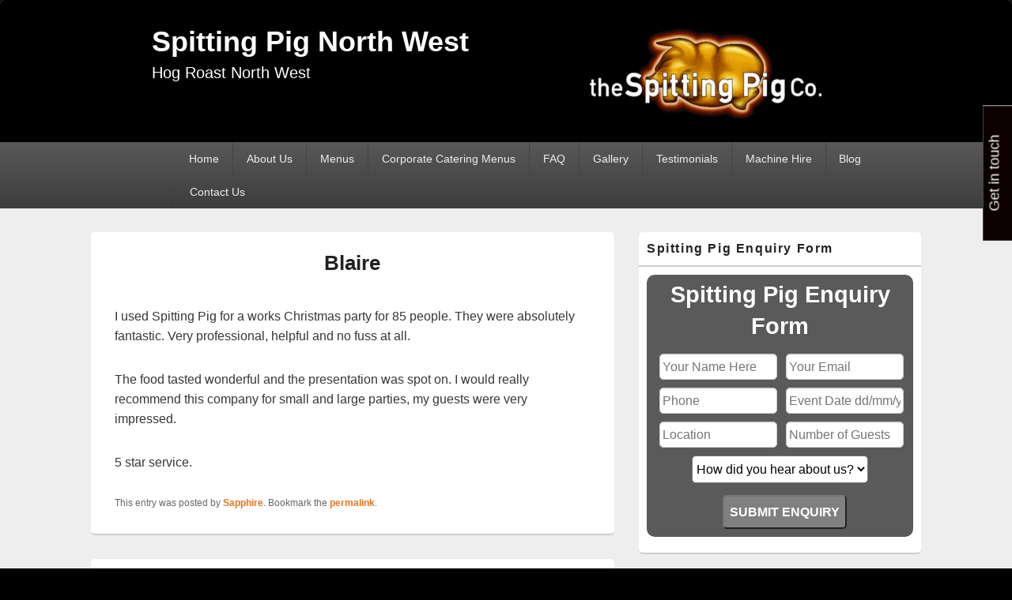

--- FILE ---
content_type: text/html; charset=UTF-8
request_url: https://www.spittingpignorthwest.co.uk/testimonial/blaire/
body_size: 16791
content:
<!DOCTYPE html>
<!--[if IE 6]>
<html id="ie6" lang="en-US">
<![endif]-->
<!--[if IE 7]>
<html id="ie7" lang="en-US">
<![endif]-->
<!--[if IE 8]>
<html id="ie8" lang="en-US">
<![endif]-->
<!--[if !(IE 6) | !(IE 7) | !(IE 8)  ]><!-->
<html lang="en-US">
<!--<![endif]-->
<head>
<meta charset="UTF-8" />
<meta name="viewport" content="width=device-width, initial-scale=1">
<link rel="profile" href="https://gmpg.org/xfn/11" />
<link rel="pingback" href="https://www.spittingpignorthwest.co.uk/xmlrpc.php" />
<meta name='robots' content='index, follow, max-image-preview:large, max-snippet:-1, max-video-preview:-1' />
	<style>img:is([sizes="auto" i], [sizes^="auto," i]) { contain-intrinsic-size: 3000px 1500px }</style>
	
	<!-- This site is optimized with the Yoast SEO plugin v25.4 - https://yoast.com/wordpress/plugins/seo/ -->
	<title>Blaire - Spitting Pig North West</title>
	<link rel="canonical" href="https://www.spittingpignorthwest.co.uk/testimonial/blaire/" />
	<meta property="og:locale" content="en_US" />
	<meta property="og:type" content="article" />
	<meta property="og:title" content="Blaire - Spitting Pig North West" />
	<meta property="og:description" content="I used Spitting Pig for a works Christmas party for 85 people. They were absolutely fantastic. Very professional, helpful and no fuss at all. The food tasted wonderful and the presentation was spot on. I would really recommend this company Continue reading  Blaire&rarr;" />
	<meta property="og:url" content="https://www.spittingpignorthwest.co.uk/testimonial/blaire/" />
	<meta property="og:site_name" content="Spitting Pig North West" />
	<meta property="og:image" content="https://www.spittingpignorthwest.co.uk/wp-content/uploads/2020/02/Head-Office-pig-spit1.jpg" />
	<meta property="og:image:width" content="1504" />
	<meta property="og:image:height" content="884" />
	<meta property="og:image:type" content="image/jpeg" />
	<script type="application/ld+json" class="yoast-schema-graph">{"@context":"https://schema.org","@graph":[{"@type":"WebPage","@id":"https://www.spittingpignorthwest.co.uk/testimonial/blaire/","url":"https://www.spittingpignorthwest.co.uk/testimonial/blaire/","name":"Blaire - Spitting Pig North West","isPartOf":{"@id":"https://www.spittingpignorthwest.co.uk/#website"},"primaryImageOfPage":{"@id":"https://www.spittingpignorthwest.co.uk/testimonial/blaire/#primaryimage"},"image":{"@id":"https://www.spittingpignorthwest.co.uk/testimonial/blaire/#primaryimage"},"thumbnailUrl":"https://www.spittingpignorthwest.co.uk/wp-content/uploads/2020/02/Head-Office-pig-spit1.jpg","datePublished":"2020-11-16T11:44:41+00:00","inLanguage":"en-US","potentialAction":[{"@type":"ReadAction","target":["https://www.spittingpignorthwest.co.uk/testimonial/blaire/"]}]},{"@type":"ImageObject","inLanguage":"en-US","@id":"https://www.spittingpignorthwest.co.uk/testimonial/blaire/#primaryimage","url":"https://www.spittingpignorthwest.co.uk/wp-content/uploads/2020/02/Head-Office-pig-spit1.jpg","contentUrl":"https://www.spittingpignorthwest.co.uk/wp-content/uploads/2020/02/Head-Office-pig-spit1.jpg","width":1504,"height":884,"caption":"Hog Roast Oldham"},{"@type":"WebSite","@id":"https://www.spittingpignorthwest.co.uk/#website","url":"https://www.spittingpignorthwest.co.uk/","name":"Spitting Pig North West","description":"Hog Roast North West","publisher":{"@id":"https://www.spittingpignorthwest.co.uk/#organization"},"potentialAction":[{"@type":"SearchAction","target":{"@type":"EntryPoint","urlTemplate":"https://www.spittingpignorthwest.co.uk/?s={search_term_string}"},"query-input":{"@type":"PropertyValueSpecification","valueRequired":true,"valueName":"search_term_string"}}],"inLanguage":"en-US"},{"@type":"Organization","@id":"https://www.spittingpignorthwest.co.uk/#organization","name":"Spitting Pig North West","url":"https://www.spittingpignorthwest.co.uk/","logo":{"@type":"ImageObject","inLanguage":"en-US","@id":"https://www.spittingpignorthwest.co.uk/#/schema/logo/image/","url":"https://www.spittingpignorthwest.co.uk/wp-content/uploads/2020/12/sp-logo-transparent-300.png","contentUrl":"https://www.spittingpignorthwest.co.uk/wp-content/uploads/2020/12/sp-logo-transparent-300.png","width":300,"height":120,"caption":"Spitting Pig North West"},"image":{"@id":"https://www.spittingpignorthwest.co.uk/#/schema/logo/image/"}}]}</script>
	<!-- / Yoast SEO plugin. -->


<link rel='dns-prefetch' href='//www.googletagmanager.com' />
<link rel="alternate" type="application/rss+xml" title="Spitting Pig North West &raquo; Feed" href="https://www.spittingpignorthwest.co.uk/feed/" />
<link rel="alternate" type="application/rss+xml" title="Spitting Pig North West &raquo; Comments Feed" href="https://www.spittingpignorthwest.co.uk/comments/feed/" />
		<style>
			.lazyload,
			.lazyloading {
				max-width: 100%;
			}
		</style>
		<script type="text/javascript">
/* <![CDATA[ */
window._wpemojiSettings = {"baseUrl":"https:\/\/s.w.org\/images\/core\/emoji\/15.1.0\/72x72\/","ext":".png","svgUrl":"https:\/\/s.w.org\/images\/core\/emoji\/15.1.0\/svg\/","svgExt":".svg","source":{"concatemoji":"https:\/\/www.spittingpignorthwest.co.uk\/wp-includes\/js\/wp-emoji-release.min.js?ver=6.8.1"}};
/*! This file is auto-generated */
!function(i,n){var o,s,e;function c(e){try{var t={supportTests:e,timestamp:(new Date).valueOf()};sessionStorage.setItem(o,JSON.stringify(t))}catch(e){}}function p(e,t,n){e.clearRect(0,0,e.canvas.width,e.canvas.height),e.fillText(t,0,0);var t=new Uint32Array(e.getImageData(0,0,e.canvas.width,e.canvas.height).data),r=(e.clearRect(0,0,e.canvas.width,e.canvas.height),e.fillText(n,0,0),new Uint32Array(e.getImageData(0,0,e.canvas.width,e.canvas.height).data));return t.every(function(e,t){return e===r[t]})}function u(e,t,n){switch(t){case"flag":return n(e,"\ud83c\udff3\ufe0f\u200d\u26a7\ufe0f","\ud83c\udff3\ufe0f\u200b\u26a7\ufe0f")?!1:!n(e,"\ud83c\uddfa\ud83c\uddf3","\ud83c\uddfa\u200b\ud83c\uddf3")&&!n(e,"\ud83c\udff4\udb40\udc67\udb40\udc62\udb40\udc65\udb40\udc6e\udb40\udc67\udb40\udc7f","\ud83c\udff4\u200b\udb40\udc67\u200b\udb40\udc62\u200b\udb40\udc65\u200b\udb40\udc6e\u200b\udb40\udc67\u200b\udb40\udc7f");case"emoji":return!n(e,"\ud83d\udc26\u200d\ud83d\udd25","\ud83d\udc26\u200b\ud83d\udd25")}return!1}function f(e,t,n){var r="undefined"!=typeof WorkerGlobalScope&&self instanceof WorkerGlobalScope?new OffscreenCanvas(300,150):i.createElement("canvas"),a=r.getContext("2d",{willReadFrequently:!0}),o=(a.textBaseline="top",a.font="600 32px Arial",{});return e.forEach(function(e){o[e]=t(a,e,n)}),o}function t(e){var t=i.createElement("script");t.src=e,t.defer=!0,i.head.appendChild(t)}"undefined"!=typeof Promise&&(o="wpEmojiSettingsSupports",s=["flag","emoji"],n.supports={everything:!0,everythingExceptFlag:!0},e=new Promise(function(e){i.addEventListener("DOMContentLoaded",e,{once:!0})}),new Promise(function(t){var n=function(){try{var e=JSON.parse(sessionStorage.getItem(o));if("object"==typeof e&&"number"==typeof e.timestamp&&(new Date).valueOf()<e.timestamp+604800&&"object"==typeof e.supportTests)return e.supportTests}catch(e){}return null}();if(!n){if("undefined"!=typeof Worker&&"undefined"!=typeof OffscreenCanvas&&"undefined"!=typeof URL&&URL.createObjectURL&&"undefined"!=typeof Blob)try{var e="postMessage("+f.toString()+"("+[JSON.stringify(s),u.toString(),p.toString()].join(",")+"));",r=new Blob([e],{type:"text/javascript"}),a=new Worker(URL.createObjectURL(r),{name:"wpTestEmojiSupports"});return void(a.onmessage=function(e){c(n=e.data),a.terminate(),t(n)})}catch(e){}c(n=f(s,u,p))}t(n)}).then(function(e){for(var t in e)n.supports[t]=e[t],n.supports.everything=n.supports.everything&&n.supports[t],"flag"!==t&&(n.supports.everythingExceptFlag=n.supports.everythingExceptFlag&&n.supports[t]);n.supports.everythingExceptFlag=n.supports.everythingExceptFlag&&!n.supports.flag,n.DOMReady=!1,n.readyCallback=function(){n.DOMReady=!0}}).then(function(){return e}).then(function(){var e;n.supports.everything||(n.readyCallback(),(e=n.source||{}).concatemoji?t(e.concatemoji):e.wpemoji&&e.twemoji&&(t(e.twemoji),t(e.wpemoji)))}))}((window,document),window._wpemojiSettings);
/* ]]> */
</script>
<style id='wp-emoji-styles-inline-css' type='text/css'>

	img.wp-smiley, img.emoji {
		display: inline !important;
		border: none !important;
		box-shadow: none !important;
		height: 1em !important;
		width: 1em !important;
		margin: 0 0.07em !important;
		vertical-align: -0.1em !important;
		background: none !important;
		padding: 0 !important;
	}
</style>
<link rel='stylesheet' id='wp-block-library-css' href='https://www.spittingpignorthwest.co.uk/wp-includes/css/dist/block-library/style.min.css?ver=6.8.1' type='text/css' media='all' />
<style id='wp-block-library-theme-inline-css' type='text/css'>
.wp-block-audio :where(figcaption){color:#555;font-size:13px;text-align:center}.is-dark-theme .wp-block-audio :where(figcaption){color:#ffffffa6}.wp-block-audio{margin:0 0 1em}.wp-block-code{border:1px solid #ccc;border-radius:4px;font-family:Menlo,Consolas,monaco,monospace;padding:.8em 1em}.wp-block-embed :where(figcaption){color:#555;font-size:13px;text-align:center}.is-dark-theme .wp-block-embed :where(figcaption){color:#ffffffa6}.wp-block-embed{margin:0 0 1em}.blocks-gallery-caption{color:#555;font-size:13px;text-align:center}.is-dark-theme .blocks-gallery-caption{color:#ffffffa6}:root :where(.wp-block-image figcaption){color:#555;font-size:13px;text-align:center}.is-dark-theme :root :where(.wp-block-image figcaption){color:#ffffffa6}.wp-block-image{margin:0 0 1em}.wp-block-pullquote{border-bottom:4px solid;border-top:4px solid;color:currentColor;margin-bottom:1.75em}.wp-block-pullquote cite,.wp-block-pullquote footer,.wp-block-pullquote__citation{color:currentColor;font-size:.8125em;font-style:normal;text-transform:uppercase}.wp-block-quote{border-left:.25em solid;margin:0 0 1.75em;padding-left:1em}.wp-block-quote cite,.wp-block-quote footer{color:currentColor;font-size:.8125em;font-style:normal;position:relative}.wp-block-quote:where(.has-text-align-right){border-left:none;border-right:.25em solid;padding-left:0;padding-right:1em}.wp-block-quote:where(.has-text-align-center){border:none;padding-left:0}.wp-block-quote.is-large,.wp-block-quote.is-style-large,.wp-block-quote:where(.is-style-plain){border:none}.wp-block-search .wp-block-search__label{font-weight:700}.wp-block-search__button{border:1px solid #ccc;padding:.375em .625em}:where(.wp-block-group.has-background){padding:1.25em 2.375em}.wp-block-separator.has-css-opacity{opacity:.4}.wp-block-separator{border:none;border-bottom:2px solid;margin-left:auto;margin-right:auto}.wp-block-separator.has-alpha-channel-opacity{opacity:1}.wp-block-separator:not(.is-style-wide):not(.is-style-dots){width:100px}.wp-block-separator.has-background:not(.is-style-dots){border-bottom:none;height:1px}.wp-block-separator.has-background:not(.is-style-wide):not(.is-style-dots){height:2px}.wp-block-table{margin:0 0 1em}.wp-block-table td,.wp-block-table th{word-break:normal}.wp-block-table :where(figcaption){color:#555;font-size:13px;text-align:center}.is-dark-theme .wp-block-table :where(figcaption){color:#ffffffa6}.wp-block-video :where(figcaption){color:#555;font-size:13px;text-align:center}.is-dark-theme .wp-block-video :where(figcaption){color:#ffffffa6}.wp-block-video{margin:0 0 1em}:root :where(.wp-block-template-part.has-background){margin-bottom:0;margin-top:0;padding:1.25em 2.375em}
</style>
<style id='classic-theme-styles-inline-css' type='text/css'>
/*! This file is auto-generated */
.wp-block-button__link{color:#fff;background-color:#32373c;border-radius:9999px;box-shadow:none;text-decoration:none;padding:calc(.667em + 2px) calc(1.333em + 2px);font-size:1.125em}.wp-block-file__button{background:#32373c;color:#fff;text-decoration:none}
</style>
<style id='esf-fb-halfwidth-style-inline-css' type='text/css'>
.wp-block-create-block-easy-social-feed-facebook-carousel{background-color:#21759b;color:#fff;padding:2px}

</style>
<style id='esf-fb-fullwidth-style-inline-css' type='text/css'>
.wp-block-create-block-easy-social-feed-facebook-carousel{background-color:#21759b;color:#fff;padding:2px}

</style>
<style id='esf-fb-thumbnail-style-inline-css' type='text/css'>
.wp-block-create-block-easy-social-feed-facebook-carousel{background-color:#21759b;color:#fff;padding:2px}

</style>
<style id='global-styles-inline-css' type='text/css'>
:root{--wp--preset--aspect-ratio--square: 1;--wp--preset--aspect-ratio--4-3: 4/3;--wp--preset--aspect-ratio--3-4: 3/4;--wp--preset--aspect-ratio--3-2: 3/2;--wp--preset--aspect-ratio--2-3: 2/3;--wp--preset--aspect-ratio--16-9: 16/9;--wp--preset--aspect-ratio--9-16: 9/16;--wp--preset--color--black: #000000;--wp--preset--color--cyan-bluish-gray: #abb8c3;--wp--preset--color--white: #ffffff;--wp--preset--color--pale-pink: #f78da7;--wp--preset--color--vivid-red: #cf2e2e;--wp--preset--color--luminous-vivid-orange: #ff6900;--wp--preset--color--luminous-vivid-amber: #fcb900;--wp--preset--color--light-green-cyan: #7bdcb5;--wp--preset--color--vivid-green-cyan: #00d084;--wp--preset--color--pale-cyan-blue: #8ed1fc;--wp--preset--color--vivid-cyan-blue: #0693e3;--wp--preset--color--vivid-purple: #9b51e0;--wp--preset--color--dark-gray: #373737;--wp--preset--color--medium-gray: #cccccc;--wp--preset--color--light-gray: #eeeeee;--wp--preset--color--blue: #1982d1;--wp--preset--gradient--vivid-cyan-blue-to-vivid-purple: linear-gradient(135deg,rgba(6,147,227,1) 0%,rgb(155,81,224) 100%);--wp--preset--gradient--light-green-cyan-to-vivid-green-cyan: linear-gradient(135deg,rgb(122,220,180) 0%,rgb(0,208,130) 100%);--wp--preset--gradient--luminous-vivid-amber-to-luminous-vivid-orange: linear-gradient(135deg,rgba(252,185,0,1) 0%,rgba(255,105,0,1) 100%);--wp--preset--gradient--luminous-vivid-orange-to-vivid-red: linear-gradient(135deg,rgba(255,105,0,1) 0%,rgb(207,46,46) 100%);--wp--preset--gradient--very-light-gray-to-cyan-bluish-gray: linear-gradient(135deg,rgb(238,238,238) 0%,rgb(169,184,195) 100%);--wp--preset--gradient--cool-to-warm-spectrum: linear-gradient(135deg,rgb(74,234,220) 0%,rgb(151,120,209) 20%,rgb(207,42,186) 40%,rgb(238,44,130) 60%,rgb(251,105,98) 80%,rgb(254,248,76) 100%);--wp--preset--gradient--blush-light-purple: linear-gradient(135deg,rgb(255,206,236) 0%,rgb(152,150,240) 100%);--wp--preset--gradient--blush-bordeaux: linear-gradient(135deg,rgb(254,205,165) 0%,rgb(254,45,45) 50%,rgb(107,0,62) 100%);--wp--preset--gradient--luminous-dusk: linear-gradient(135deg,rgb(255,203,112) 0%,rgb(199,81,192) 50%,rgb(65,88,208) 100%);--wp--preset--gradient--pale-ocean: linear-gradient(135deg,rgb(255,245,203) 0%,rgb(182,227,212) 50%,rgb(51,167,181) 100%);--wp--preset--gradient--electric-grass: linear-gradient(135deg,rgb(202,248,128) 0%,rgb(113,206,126) 100%);--wp--preset--gradient--midnight: linear-gradient(135deg,rgb(2,3,129) 0%,rgb(40,116,252) 100%);--wp--preset--font-size--small: 14px;--wp--preset--font-size--medium: 20px;--wp--preset--font-size--large: 24px;--wp--preset--font-size--x-large: 42px;--wp--preset--font-size--normal: 16px;--wp--preset--font-size--huge: 26px;--wp--preset--spacing--20: 0.44rem;--wp--preset--spacing--30: 0.67rem;--wp--preset--spacing--40: 1rem;--wp--preset--spacing--50: 1.5rem;--wp--preset--spacing--60: 2.25rem;--wp--preset--spacing--70: 3.38rem;--wp--preset--spacing--80: 5.06rem;--wp--preset--shadow--natural: 6px 6px 9px rgba(0, 0, 0, 0.2);--wp--preset--shadow--deep: 12px 12px 50px rgba(0, 0, 0, 0.4);--wp--preset--shadow--sharp: 6px 6px 0px rgba(0, 0, 0, 0.2);--wp--preset--shadow--outlined: 6px 6px 0px -3px rgba(255, 255, 255, 1), 6px 6px rgba(0, 0, 0, 1);--wp--preset--shadow--crisp: 6px 6px 0px rgba(0, 0, 0, 1);}:where(.is-layout-flex){gap: 0.5em;}:where(.is-layout-grid){gap: 0.5em;}body .is-layout-flex{display: flex;}.is-layout-flex{flex-wrap: wrap;align-items: center;}.is-layout-flex > :is(*, div){margin: 0;}body .is-layout-grid{display: grid;}.is-layout-grid > :is(*, div){margin: 0;}:where(.wp-block-columns.is-layout-flex){gap: 2em;}:where(.wp-block-columns.is-layout-grid){gap: 2em;}:where(.wp-block-post-template.is-layout-flex){gap: 1.25em;}:where(.wp-block-post-template.is-layout-grid){gap: 1.25em;}.has-black-color{color: var(--wp--preset--color--black) !important;}.has-cyan-bluish-gray-color{color: var(--wp--preset--color--cyan-bluish-gray) !important;}.has-white-color{color: var(--wp--preset--color--white) !important;}.has-pale-pink-color{color: var(--wp--preset--color--pale-pink) !important;}.has-vivid-red-color{color: var(--wp--preset--color--vivid-red) !important;}.has-luminous-vivid-orange-color{color: var(--wp--preset--color--luminous-vivid-orange) !important;}.has-luminous-vivid-amber-color{color: var(--wp--preset--color--luminous-vivid-amber) !important;}.has-light-green-cyan-color{color: var(--wp--preset--color--light-green-cyan) !important;}.has-vivid-green-cyan-color{color: var(--wp--preset--color--vivid-green-cyan) !important;}.has-pale-cyan-blue-color{color: var(--wp--preset--color--pale-cyan-blue) !important;}.has-vivid-cyan-blue-color{color: var(--wp--preset--color--vivid-cyan-blue) !important;}.has-vivid-purple-color{color: var(--wp--preset--color--vivid-purple) !important;}.has-black-background-color{background-color: var(--wp--preset--color--black) !important;}.has-cyan-bluish-gray-background-color{background-color: var(--wp--preset--color--cyan-bluish-gray) !important;}.has-white-background-color{background-color: var(--wp--preset--color--white) !important;}.has-pale-pink-background-color{background-color: var(--wp--preset--color--pale-pink) !important;}.has-vivid-red-background-color{background-color: var(--wp--preset--color--vivid-red) !important;}.has-luminous-vivid-orange-background-color{background-color: var(--wp--preset--color--luminous-vivid-orange) !important;}.has-luminous-vivid-amber-background-color{background-color: var(--wp--preset--color--luminous-vivid-amber) !important;}.has-light-green-cyan-background-color{background-color: var(--wp--preset--color--light-green-cyan) !important;}.has-vivid-green-cyan-background-color{background-color: var(--wp--preset--color--vivid-green-cyan) !important;}.has-pale-cyan-blue-background-color{background-color: var(--wp--preset--color--pale-cyan-blue) !important;}.has-vivid-cyan-blue-background-color{background-color: var(--wp--preset--color--vivid-cyan-blue) !important;}.has-vivid-purple-background-color{background-color: var(--wp--preset--color--vivid-purple) !important;}.has-black-border-color{border-color: var(--wp--preset--color--black) !important;}.has-cyan-bluish-gray-border-color{border-color: var(--wp--preset--color--cyan-bluish-gray) !important;}.has-white-border-color{border-color: var(--wp--preset--color--white) !important;}.has-pale-pink-border-color{border-color: var(--wp--preset--color--pale-pink) !important;}.has-vivid-red-border-color{border-color: var(--wp--preset--color--vivid-red) !important;}.has-luminous-vivid-orange-border-color{border-color: var(--wp--preset--color--luminous-vivid-orange) !important;}.has-luminous-vivid-amber-border-color{border-color: var(--wp--preset--color--luminous-vivid-amber) !important;}.has-light-green-cyan-border-color{border-color: var(--wp--preset--color--light-green-cyan) !important;}.has-vivid-green-cyan-border-color{border-color: var(--wp--preset--color--vivid-green-cyan) !important;}.has-pale-cyan-blue-border-color{border-color: var(--wp--preset--color--pale-cyan-blue) !important;}.has-vivid-cyan-blue-border-color{border-color: var(--wp--preset--color--vivid-cyan-blue) !important;}.has-vivid-purple-border-color{border-color: var(--wp--preset--color--vivid-purple) !important;}.has-vivid-cyan-blue-to-vivid-purple-gradient-background{background: var(--wp--preset--gradient--vivid-cyan-blue-to-vivid-purple) !important;}.has-light-green-cyan-to-vivid-green-cyan-gradient-background{background: var(--wp--preset--gradient--light-green-cyan-to-vivid-green-cyan) !important;}.has-luminous-vivid-amber-to-luminous-vivid-orange-gradient-background{background: var(--wp--preset--gradient--luminous-vivid-amber-to-luminous-vivid-orange) !important;}.has-luminous-vivid-orange-to-vivid-red-gradient-background{background: var(--wp--preset--gradient--luminous-vivid-orange-to-vivid-red) !important;}.has-very-light-gray-to-cyan-bluish-gray-gradient-background{background: var(--wp--preset--gradient--very-light-gray-to-cyan-bluish-gray) !important;}.has-cool-to-warm-spectrum-gradient-background{background: var(--wp--preset--gradient--cool-to-warm-spectrum) !important;}.has-blush-light-purple-gradient-background{background: var(--wp--preset--gradient--blush-light-purple) !important;}.has-blush-bordeaux-gradient-background{background: var(--wp--preset--gradient--blush-bordeaux) !important;}.has-luminous-dusk-gradient-background{background: var(--wp--preset--gradient--luminous-dusk) !important;}.has-pale-ocean-gradient-background{background: var(--wp--preset--gradient--pale-ocean) !important;}.has-electric-grass-gradient-background{background: var(--wp--preset--gradient--electric-grass) !important;}.has-midnight-gradient-background{background: var(--wp--preset--gradient--midnight) !important;}.has-small-font-size{font-size: var(--wp--preset--font-size--small) !important;}.has-medium-font-size{font-size: var(--wp--preset--font-size--medium) !important;}.has-large-font-size{font-size: var(--wp--preset--font-size--large) !important;}.has-x-large-font-size{font-size: var(--wp--preset--font-size--x-large) !important;}
:where(.wp-block-post-template.is-layout-flex){gap: 1.25em;}:where(.wp-block-post-template.is-layout-grid){gap: 1.25em;}
:where(.wp-block-columns.is-layout-flex){gap: 2em;}:where(.wp-block-columns.is-layout-grid){gap: 2em;}
:root :where(.wp-block-pullquote){font-size: 1.5em;line-height: 1.6;}
</style>
<link rel='stylesheet' id='cpsh-shortcodes-css' href='https://www.spittingpignorthwest.co.uk/wp-content/plugins/column-shortcodes/assets/css/shortcodes.css?ver=1.0.1' type='text/css' media='all' />
<link rel='stylesheet' id='contact-form-7-css' href='https://www.spittingpignorthwest.co.uk/wp-content/plugins/contact-form-7/includes/css/styles.css?ver=6.0.6' type='text/css' media='all' />
<link rel='stylesheet' id='easy-facebook-likebox-custom-fonts-css' href='https://www.spittingpignorthwest.co.uk/wp-content/plugins/easy-facebook-likebox/frontend/assets/css/esf-custom-fonts.css?ver=6.8.1' type='text/css' media='all' />
<link rel='stylesheet' id='easy-facebook-likebox-popup-styles-css' href='https://www.spittingpignorthwest.co.uk/wp-content/plugins/easy-facebook-likebox/facebook/frontend/assets/css/esf-free-popup.css?ver=6.7.2' type='text/css' media='all' />
<link rel='stylesheet' id='easy-facebook-likebox-frontend-css' href='https://www.spittingpignorthwest.co.uk/wp-content/plugins/easy-facebook-likebox/facebook/frontend/assets/css/easy-facebook-likebox-frontend.css?ver=6.7.2' type='text/css' media='all' />
<link rel='stylesheet' id='easy-facebook-likebox-customizer-style-css' href='https://www.spittingpignorthwest.co.uk/wp-admin/admin-ajax.php?action=easy-facebook-likebox-customizer-style&#038;ver=6.7.2' type='text/css' media='all' />
<link rel='stylesheet' id='finalTilesGallery_stylesheet-css' href='https://www.spittingpignorthwest.co.uk/wp-content/plugins/final-tiles-grid-gallery-lite/scripts/ftg.css?ver=3.6.6' type='text/css' media='all' />
<link rel='stylesheet' id='fontawesome_stylesheet-css' href='https://www.spittingpignorthwest.co.uk/wp-content/plugins/final-tiles-grid-gallery-lite/fonts/font-awesome/css/font-awesome.min.css?ver=6.8.1' type='text/css' media='all' />
<link rel='stylesheet' id='tss-css' href='https://www.spittingpignorthwest.co.uk/wp-content/plugins/testimonial-slider-and-showcase/assets/css/wptestimonial.css?ver=2.4.1' type='text/css' media='all' />
<link rel='stylesheet' id='tss-popup-css' href='https://www.spittingpignorthwest.co.uk/wp-content/plugins/testimonial-slider-and-showcase/assets/vendor/popup/magnific-popup.css?ver=2.4.1' type='text/css' media='all' />
<link rel='stylesheet' id='tss-fontello-css' href='https://www.spittingpignorthwest.co.uk/wp-content/plugins/testimonial-slider-and-showcase/assets/vendor/fontello/css/tss-font.min.css?ver=2.4.1' type='text/css' media='all' />
<link rel='stylesheet' id='wp-review-slider-pro-public_combine-css' href='https://www.spittingpignorthwest.co.uk/wp-content/plugins/wp-google-places-review-slider/public/css/wprev-public_combine.css?ver=17.7' type='text/css' media='all' />
<link rel='stylesheet' id='genericons-css' href='https://www.spittingpignorthwest.co.uk/wp-content/themes/catch-box/genericons/genericons.css?ver=3.4.1' type='text/css' media='all' />
<link rel='stylesheet' id='catchbox-style-css' href='https://www.spittingpignorthwest.co.uk/wp-content/themes/catch-box/style.css?ver=20240925-121917' type='text/css' media='all' />
<link rel='stylesheet' id='catchbox-block-style-css' href='https://www.spittingpignorthwest.co.uk/wp-content/themes/catch-box/css/blocks.css?ver=1.0' type='text/css' media='all' />
<link rel='stylesheet' id='esf-custom-fonts-css' href='https://www.spittingpignorthwest.co.uk/wp-content/plugins/easy-facebook-likebox/frontend/assets/css/esf-custom-fonts.css?ver=6.8.1' type='text/css' media='all' />
<link rel='stylesheet' id='esf-insta-frontend-css' href='https://www.spittingpignorthwest.co.uk/wp-content/plugins/easy-facebook-likebox//instagram/frontend/assets/css/esf-insta-frontend.css?ver=6.8.1' type='text/css' media='all' />
<link rel='stylesheet' id='esf-insta-customizer-style-css' href='https://www.spittingpignorthwest.co.uk/wp-admin/admin-ajax.php?action=esf-insta-customizer-style&#038;ver=6.8.1' type='text/css' media='all' />
<script type="text/javascript" src="https://www.spittingpignorthwest.co.uk/wp-includes/js/jquery/jquery.min.js?ver=3.7.1" id="jquery-core-js"></script>
<script type="text/javascript" src="https://www.spittingpignorthwest.co.uk/wp-includes/js/jquery/jquery-migrate.min.js?ver=3.4.1" id="jquery-migrate-js"></script>
<script type="text/javascript" src="https://www.spittingpignorthwest.co.uk/wp-content/plugins/easy-facebook-likebox/facebook/frontend/assets/js/esf-free-popup.min.js?ver=6.7.2" id="easy-facebook-likebox-popup-script-js"></script>
<script type="text/javascript" id="easy-facebook-likebox-public-script-js-extra">
/* <![CDATA[ */
var public_ajax = {"ajax_url":"https:\/\/www.spittingpignorthwest.co.uk\/wp-admin\/admin-ajax.php","efbl_is_fb_pro":""};
/* ]]> */
</script>
<script type="text/javascript" src="https://www.spittingpignorthwest.co.uk/wp-content/plugins/easy-facebook-likebox/facebook/frontend/assets/js/public.js?ver=6.7.2" id="easy-facebook-likebox-public-script-js"></script>
<script type="text/javascript" id="catchbox-menu-js-extra">
/* <![CDATA[ */
var screenReaderText = {"expand":"expand child menu","collapse":"collapse child menu"};
/* ]]> */
</script>
<script type="text/javascript" src="https://www.spittingpignorthwest.co.uk/wp-content/themes/catch-box/js/menu.min.js?ver=2.1.1.1" id="catchbox-menu-js"></script>
<script type="text/javascript" src="https://www.spittingpignorthwest.co.uk/wp-content/themes/catch-box/js/html5.min.js?ver=3.7.3" id="catchbox-html5-js"></script>
<script type="text/javascript" src="https://www.spittingpignorthwest.co.uk/wp-content/plugins/easy-facebook-likebox/frontend/assets/js/imagesloaded.pkgd.min.js?ver=6.8.1" id="imagesloaded.pkgd.min-js"></script>
<script type="text/javascript" id="esf-insta-public-js-extra">
/* <![CDATA[ */
var esf_insta = {"ajax_url":"https:\/\/www.spittingpignorthwest.co.uk\/wp-admin\/admin-ajax.php","version":"free","nonce":"4181d0f764"};
/* ]]> */
</script>
<script type="text/javascript" src="https://www.spittingpignorthwest.co.uk/wp-content/plugins/easy-facebook-likebox//instagram/frontend/assets/js/esf-insta-public.js?ver=1" id="esf-insta-public-js"></script>

<!-- Google tag (gtag.js) snippet added by Site Kit -->
<!-- Google Analytics snippet added by Site Kit -->
<script type="text/javascript" src="https://www.googletagmanager.com/gtag/js?id=GT-K8KFSH23" id="google_gtagjs-js" async></script>
<script type="text/javascript" id="google_gtagjs-js-after">
/* <![CDATA[ */
window.dataLayer = window.dataLayer || [];function gtag(){dataLayer.push(arguments);}
gtag("set","linker",{"domains":["www.spittingpignorthwest.co.uk"]});
gtag("js", new Date());
gtag("set", "developer_id.dZTNiMT", true);
gtag("config", "GT-K8KFSH23");
/* ]]> */
</script>
<link rel="https://api.w.org/" href="https://www.spittingpignorthwest.co.uk/wp-json/" /><link rel="EditURI" type="application/rsd+xml" title="RSD" href="https://www.spittingpignorthwest.co.uk/xmlrpc.php?rsd" />
<link rel='shortlink' href='https://www.spittingpignorthwest.co.uk/?p=10586' />
<link rel="alternate" title="oEmbed (JSON)" type="application/json+oembed" href="https://www.spittingpignorthwest.co.uk/wp-json/oembed/1.0/embed?url=https%3A%2F%2Fwww.spittingpignorthwest.co.uk%2Ftestimonial%2Fblaire%2F" />
<link rel="alternate" title="oEmbed (XML)" type="text/xml+oembed" href="https://www.spittingpignorthwest.co.uk/wp-json/oembed/1.0/embed?url=https%3A%2F%2Fwww.spittingpignorthwest.co.uk%2Ftestimonial%2Fblaire%2F&#038;format=xml" />
<meta name="generator" content="Site Kit by Google 1.170.0" /><meta name="ti-site-data" content="[base64]" />		<script>
			document.documentElement.className = document.documentElement.className.replace('no-js', 'js');
		</script>
				<style>
			.no-js img.lazyload {
				display: none;
			}

			figure.wp-block-image img.lazyloading {
				min-width: 150px;
			}

			.lazyload,
			.lazyloading {
				--smush-placeholder-width: 100px;
				--smush-placeholder-aspect-ratio: 1/1;
				width: var(--smush-image-width, var(--smush-placeholder-width)) !important;
				aspect-ratio: var(--smush-image-aspect-ratio, var(--smush-placeholder-aspect-ratio)) !important;
			}

						.lazyload, .lazyloading {
				opacity: 0;
			}

			.lazyloaded {
				opacity: 1;
				transition: opacity 400ms;
				transition-delay: 0ms;
			}

					</style>
			<style>
		/* Link color */
		a,
		#site-title a:focus,
		#site-title a:hover,
		#site-title a:active,
		.entry-title a:hover,
		.entry-title a:focus,
		.entry-title a:active,
		.widget_catchbox_ephemera .comments-link a:hover,
		section.recent-posts .other-recent-posts a[rel="bookmark"]:hover,
		section.recent-posts .other-recent-posts .comments-link a:hover,
		.format-image footer.entry-meta a:hover,
		#site-generator a:hover {
			color: #e4741f;
		}
		section.recent-posts .other-recent-posts .comments-link a:hover {
			border-color: #e4741f;
		}
	</style>
	<style type="text/css">
			#site-title a,
		#site-description {
			color: #ffffff;
		}
		</style>
	<style type="text/css" id="custom-background-css">
body.custom-background { background-color: #000000; }
</style>
	<link rel="icon" href="https://www.spittingpignorthwest.co.uk/wp-content/uploads/2020/12/sp-logo-transparent-300.png" sizes="32x32" />
<link rel="icon" href="https://www.spittingpignorthwest.co.uk/wp-content/uploads/2020/12/sp-logo-transparent-300.png" sizes="192x192" />
<link rel="apple-touch-icon" href="https://www.spittingpignorthwest.co.uk/wp-content/uploads/2020/12/sp-logo-transparent-300.png" />
<meta name="msapplication-TileImage" content="https://www.spittingpignorthwest.co.uk/wp-content/uploads/2020/12/sp-logo-transparent-300.png" />
		<style type="text/css" id="wp-custom-css">
			#site-logo {float:right;margin-right:5%;}
.logo-wrap {width:100%;}
#branding {background-color:black;}
.site {width:100%;margin-top:0;}
#site-description {font-size:20px;}
#comments {display:none;}
#main {max-width:1050px;margin-right:auto;margin-left:auto;}
#site-generator .powered {visibility:hidden;}
.entry-title, .entry-title a {text-align:center;}
.widget widget_text {padding:0;margin:0;}
.textwidget {font-size:18px;}

@media screen and (max-width: 960px) {
    #primary {
        width: 100%;
    }
    #secondary {
        width: 100%;
    }
	.hentry, .no-sidebar .hentry, .no-sidebar.full-width .hentry, .one-column.no-sidebar .hentry, .no-results, #author-info, #disqus_thread, #content .error404
	{padding:5px;}
	#main, #supplementary {padding:3px;}
	.hide_desktop p {text-align: center; font-size: 20px; font-weight: bold;}
}
@media screen and (min-width: 961px)
{
	#primary {width:63%}
	#secondary {width:34%}
	#header-content {margin-left:15%;margin-right:15%;}
	#access {padding-left:15%;padding-right:5%;width:80%;}
	.hide_desktop {display:none;}
}
.wpcf7 {
	background-color: #5A5A5A;
	color:white;
	border-radius:10px;
	padding:5px;
	margin-left:auto;
	margin-right:auto;
	margin-bottom:10px;
	max-width:500px;
	text-align:center;
}

.wpcf7 h3 {
	font-size:1.6em;
	font-weight:bold;
	text-align:center;
	margin-bottom:10px;
}

.wpcf7 p {
	margin:5px;
	width:145px;
	display:inline-block;
}

.wpcf7 input[type="text"],
.wpcf7 input[type="email"],
.wpcf7 input[type="number"],
.wpcf7 input[type="email"]
{
    background-color: white;
    color: black;
		border-radius:5px;
		padding:3px;
}

.select-custom p {
	width:90% !important;
}

.wpcf7-select { 
    background-color: white;
    color: black;
		border-radius:5px;
	  height:35px;
  	padding:1px;
}

.submit-custom p {
	width:90% important!;
}
.wpcf7 input[type="submit"] {
	border-radius:5px;
	background-color:grey;
	color:white;
	padding:7px;
	font-weight:bold;
	margin-top:5px;
}
		</style>
		</head>

<body class="wp-singular testimonial-template-default single single-testimonial postid-10586 custom-background wp-custom-logo wp-embed-responsive wp-theme-catch-box single-author right-sidebar one-menu header-image-top">



<div id="page" class="hfeed site">

	<a href="#main" class="skip-link screen-reader-text">Skip to content</a>
	<header id="branding" role="banner">

    	
    	<div id="header-content" class="clearfix">

			<div class="logo-wrap clearfix"><div id="site-logo"><a href="https://www.spittingpignorthwest.co.uk/" class="custom-logo-link" rel="home"><img width="300" height="120" data-src="https://www.spittingpignorthwest.co.uk/wp-content/uploads/2020/12/sp-logo-transparent-300.png" class="custom-logo lazyload" alt="Spitting Pig North West" decoding="async" src="[data-uri]" style="--smush-placeholder-width: 300px; --smush-placeholder-aspect-ratio: 300/120;" /></a></div><!-- #site-logo -->	<div id="hgroup" class="site-details">
					<p id="site-title"><a href="https://www.spittingpignorthwest.co.uk/" rel="home">Spitting Pig North West</a></p>
					<p id="site-description">Hog Roast North West</p>
			
   	</div><!-- #hgroup -->
</div><!-- .logo-wrap -->
		</div><!-- #header-content -->

    	    <div class="menu-access-wrap mobile-header-menu clearfix">
        <div id="mobile-header-left-menu" class="mobile-menu-anchor primary-menu">
            <a href="#mobile-header-left-nav" id="menu-toggle-primary" class="genericon genericon-menu">
                <span class="mobile-menu-text">Menu</span>
            </a>
        </div><!-- #mobile-header-left-menu -->
            
        
        <div id="site-header-menu-primary" class="site-header-menu">
            <nav id="access" class="main-navigation menu-focus" role="navigation" aria-label="Primary Menu">
            
                <h3 class="screen-reader-text">Primary menu</h3>
                <div class="menu-header-container"><ul class="menu"><li id="menu-item-18" class="menu-item menu-item-type-post_type menu-item-object-page menu-item-home menu-item-18"><a href="https://www.spittingpignorthwest.co.uk/">Home</a></li>
<li id="menu-item-17" class="menu-item menu-item-type-post_type menu-item-object-page menu-item-has-children menu-item-17"><a href="https://www.spittingpignorthwest.co.uk/about-us/">About Us</a>
<ul class="sub-menu">
	<li id="menu-item-595" class="menu-item menu-item-type-post_type menu-item-object-page menu-item-595"><a href="https://www.spittingpignorthwest.co.uk/areas-we-cover/">Areas We Cover</a></li>
	<li id="menu-item-10550" class="menu-item menu-item-type-post_type menu-item-object-page menu-item-10550"><a href="https://www.spittingpignorthwest.co.uk/venues-we-are-partnered-with/">Local Venues</a></li>
</ul>
</li>
<li id="menu-item-66" class="menu-item menu-item-type-post_type menu-item-object-page menu-item-66"><a href="https://www.spittingpignorthwest.co.uk/hog-roast-catering/">Menus</a></li>
<li id="menu-item-11897" class="menu-item menu-item-type-post_type menu-item-object-page menu-item-11897"><a href="https://www.spittingpignorthwest.co.uk/corporate-catering-menus/">Corporate Catering Menus</a></li>
<li id="menu-item-24" class="menu-item menu-item-type-post_type menu-item-object-page menu-item-24"><a href="https://www.spittingpignorthwest.co.uk/faq/">FAQ</a></li>
<li id="menu-item-23" class="menu-item menu-item-type-post_type menu-item-object-page menu-item-23"><a href="https://www.spittingpignorthwest.co.uk/gallery/">Gallery</a></li>
<li id="menu-item-406" class="menu-item menu-item-type-post_type menu-item-object-page menu-item-406"><a href="https://www.spittingpignorthwest.co.uk/testimonials/">Testimonials</a></li>
<li id="menu-item-16" class="menu-item menu-item-type-post_type menu-item-object-page menu-item-16"><a href="https://www.spittingpignorthwest.co.uk/hog-roast-machines-hire/">Machine Hire</a></li>
<li id="menu-item-33" class="menu-item menu-item-type-post_type menu-item-object-page current_page_parent menu-item-33"><a href="https://www.spittingpignorthwest.co.uk/blog/">Blog</a></li>
<li id="menu-item-32" class="menu-item menu-item-type-post_type menu-item-object-page menu-item-has-children menu-item-32"><a href="https://www.spittingpignorthwest.co.uk/contact-us/">Contact Us</a>
<ul class="sub-menu">
	<li id="menu-item-10100" class="menu-item menu-item-type-post_type menu-item-object-page menu-item-10100"><a href="https://www.spittingpignorthwest.co.uk/privacy-policy/">Privacy Policy</a></li>
</ul>
</li>
</ul></div>            </nav><!-- #access -->
        </div><!-- .site-header-menu -->

            </div><!-- .menu-access-wrap -->
    
	</header><!-- #branding -->

	
	
	<div id="main" class="clearfix">

		
		<div id="primary" class="content-area">

			
			<div id="content" role="main">
				
				
<article id="post-10586" class="post-10586 testimonial type-testimonial status-publish has-post-thumbnail hentry">
	<header class="entry-header">
		<h1 class="entry-title">Blaire</h1>

			</header><!-- .entry-header -->

	<div class="entry-content">
		<p>I used Spitting Pig for a works Christmas party for 85 people. They were absolutely fantastic. Very professional, helpful and no fuss at all.</p>
<p>The food tasted wonderful and the presentation was spot on. I would really recommend this company for small and large parties, my guests were very impressed.</p>
<p>5 star service.</p>
			</div><!-- .entry-content -->

	<footer class="entry-meta">
		This entry was posted by <a href="https://www.spittingpignorthwest.co.uk/author/marketing/">Sapphire</a>. Bookmark the <a href="https://www.spittingpignorthwest.co.uk/testimonial/blaire/" title="Permalink to Blaire" rel="bookmark">permalink</a>.		
		
	</footer><!-- .entry-meta -->
</article><!-- #post-10586 -->


	<nav class="navigation post-navigation" aria-label="Posts">
		<h2 class="screen-reader-text">Post navigation</h2>
		<div class="nav-links"><div class="nav-previous"><a href="https://www.spittingpignorthwest.co.uk/testimonial/karen-dave-silk/" rel="prev"><span class="meta-nav" aria-hidden="true"><span class="nav-icon">&larr;</span> Previous</span> <span class="screen-reader-text">Previous post:</span> <span class="post-title">Karen &#038; Dave Silk</span></a></div><div class="nav-next"><a href="https://www.spittingpignorthwest.co.uk/testimonial/hannah/" rel="next"><span class="meta-nav" aria-hidden="true">Next <span class="nav-icon">&rarr;</span></span> <span class="screen-reader-text">Next post:</span> <span class="post-title">Hannah</span></a></div></div>
	</nav>
		</div><!-- #content -->
        
		            
	</div><!-- #primary -->
    
	    


		<aside id="secondary" class="sidebar widget-area" role="complementary">
			<h2 class="screen-reader-text">Primary Sidebar Widget Area</h2>
			<section id="text-5" class="widget widget_text"><h2 class="widget-title">Spitting Pig Enquiry Form</h2>			<div class="textwidget">
<div class="wpcf7 no-js" id="wpcf7-f11918-o1" lang="en-US" dir="ltr" data-wpcf7-id="11918">
<div class="screen-reader-response"><p role="status" aria-live="polite" aria-atomic="true"></p> <ul></ul></div>
<form action="/testimonial/blaire/#wpcf7-f11918-o1" method="post" class="wpcf7-form init" aria-label="Contact form" novalidate="novalidate" data-status="init">
<div style="display: none;">
<input type="hidden" name="_wpcf7" value="11918" />
<input type="hidden" name="_wpcf7_version" value="6.0.6" />
<input type="hidden" name="_wpcf7_locale" value="en_US" />
<input type="hidden" name="_wpcf7_unit_tag" value="wpcf7-f11918-o1" />
<input type="hidden" name="_wpcf7_container_post" value="0" />
<input type="hidden" name="_wpcf7_posted_data_hash" value="" />
</div>
<h3>Spitting Pig Enquiry Form
</h3>
<p><span class="wpcf7-form-control-wrap" data-name="your-name"><input size="40" maxlength="400" class="wpcf7-form-control wpcf7-text wpcf7-validates-as-required" aria-required="true" aria-invalid="false" placeholder="Your Name Here" value="" type="text" name="your-name" /></span><span id="wpcf7-697186cf57d63-wrapper" class="wpcf7-form-control-wrap requirements-wrap" ><label for="wpcf7-697186cf57d63-field" class="hp-message">Please leave this field empty.</label><input id="wpcf7-697186cf57d63-field"  class="wpcf7-form-control wpcf7-text" type="text" name="requirements" value="" size="40" tabindex="-1" autocomplete="new-password" /></span>
</p>
<p><span class="wpcf7-form-control-wrap" data-name="email"><input size="40" maxlength="400" class="wpcf7-form-control wpcf7-email wpcf7-validates-as-required wpcf7-text wpcf7-validates-as-email" aria-required="true" aria-invalid="false" placeholder="Your Email" value="" type="email" name="email" /></span>
</p>
<p><span class="wpcf7-form-control-wrap" data-name="telephone"><input size="40" maxlength="400" class="wpcf7-form-control wpcf7-text" aria-invalid="false" placeholder="Phone" value="" type="text" name="telephone" /></span>
</p>
<p><span class="wpcf7-form-control-wrap" data-name="event_date"><input size="40" maxlength="400" class="wpcf7-form-control wpcf7-text" aria-invalid="false" placeholder="Event Date dd/mm/yy" value="" type="text" name="event_date" /></span>
</p>
<p><span class="wpcf7-form-control-wrap" data-name="location"><input size="40" maxlength="400" class="wpcf7-form-control wpcf7-text wpcf7-validates-as-required" aria-required="true" aria-invalid="false" placeholder="Location" value="" type="text" name="location" /></span>
</p>
<p><span class="wpcf7-form-control-wrap" data-name="people"><input size="40" maxlength="400" class="wpcf7-form-control wpcf7-text" aria-invalid="false" placeholder="Number of Guests" value="" type="text" name="people" /></span>
</p>
<div class="select-custom">
	<p><span class="wpcf7-form-control-wrap" data-name="wheredid_id"><select class="wpcf7-form-control wpcf7-select" aria-invalid="false" name="wheredid_id"><option value="How did you hear about us?">How did you hear about us?</option><option value="Google">Google</option><option value="Facebook">Facebook</option><option value="Instagram">Instagram</option><option value="TikTok">TikTok</option><option value="Recommendation">Recommendation</option><option value="Hitched">Hitched</option><option value="Bridebook">Bridebook</option></select></span>
	</p>
</div>
<div class="submit-custom">
	<p><input class="wpcf7-form-control wpcf7-submit has-spinner" type="submit" value="SUBMIT ENQUIRY" />
	</p>
</div><div class="wpcf7-response-output" aria-hidden="true"></div>
</form>
</div>

</div>
		</section><section id="text-2" class="widget widget_text">			<div class="textwidget"><p><img decoding="async" data-src="//www.spittingpig.co.uk/wp-content/uploads/2020/08/CollageV4.png" src="[data-uri]" class="lazyload" /></p>
</div>
		</section><section id="text-7" class="widget widget_text"><h2 class="widget-title">Like Us On Facebook!</h2>			<div class="textwidget">        <style type="text/css">
                .fts-facebook-add-more-posts-notice {
            display: none !important;
        }
        
        </style><div class="fts-jal-fb-header"><div class="fts-jal-fb-group-header-desc"></div></div><div class="fts-jal-fb-group-display fts-simple-fb-wrapper feed_dynamic_classiitenvdtgf_page"><div class='fts-fb-photo-post-wrap fts-jal-single-fb-post' ><div  class="fts-jal-fb-right-wrap"><div class="fts-jal-fb-top-wrap "><div class="fts-jal-fb-user-thumb"><a href="https://www.facebook.com/105874375729800" target="_blank" rel="noreferrer"><img decoding="async" border="0" alt="Spitting Pig North West" data-src="https://scontent-lhr6-2.xx.fbcdn.net/v/t39.30808-1/324238116_3302000810061902_5534694659066773492_n.jpg?stp=cp0_dst-jpg_s50x50_tt6&amp;_nc_cat=105&amp;ccb=1-7&amp;_nc_sid=f907e8&amp;_nc_ohc=dMiRSzRfUjsQ7kNvwF74fxV&amp;_nc_oc=AdmokcuEFAt82lhPdYytlXLaIVY6_VTGObTz13b3dHA2azqCLZl4Y6Vn7R6jiUWzn-E&amp;_nc_zt=24&amp;_nc_ht=scontent-lhr6-2.xx&amp;edm=AJdBtusEAAAA&amp;_nc_gid=zzrPKCtHPI8u7ulqPZ-4Uw&amp;_nc_tpa=Q5bMBQGWNfGULVNg7rrMpgFAjw5e7_SQkRcEJXMk7tPECq4_PR3HXQav2qaLPkuM53azrA37evYIIWI9VQ&amp;oh=00_Afr4ggkgR-i5YrG489yFi_FOQI5XJNdlJezlCr_AI9oQdw&amp;oe=69769BEB" src="[data-uri]" class="lazyload" /></a></div><span class="fts-jal-fb-user-name"><a href="https://www.facebook.com/105874375729800" target="_blank" rel="noreferrer">Spitting Pig North West</a></span><span class="fts-jal-fb-post-time">3 days ago</span><div class="fts-clear"></div><div class="fts-jal-fb-message">Today might be Blue Monday, but we’re here to brighten it up 💙✨<br />
<br />
To lift the mood, we’re running a Flash Sale today only 🚨<br />
<br />
📩 Any enquiry received today gets £50.00 OFF 💷 — no catches, just a little extra sunshine to start the week ☀️<br />
<br />
Don’t miss out, get in touch before the day ends ⏰✨<div class="fts-clear"></div></div></div><div class="fts-jal-fb-link-wrap fts-album-photos-wrap"><a href="https://www.facebook.com/photo.php?fbid=901437196169409&#038;set=a.123636093949527&#038;type=3" target="_blank" rel="noreferrer" class="fts-jal-fb-picture"><img decoding="async" border="0" alt="Spitting Pig North West" data-src="https://scontent-lhr6-1.xx.fbcdn.net/v/t39.30808-6/616691531_898349736478155_1147872119136572178_n.jpg?stp=dst-jpg_s720x720_tt6&#038;_nc_cat=109&#038;ccb=1-7&#038;_nc_sid=127cfc&#038;_nc_ohc=VU7lpM9vjv0Q7kNvwFZQ-sU&#038;_nc_oc=AdlYQMbhVaNcVup_g4uC6oW2-okzY8S70LebcC5WOzPAhft3GKWVEkLGlyibP9r0mP0&#038;_nc_zt=23&#038;_nc_ht=scontent-lhr6-1.xx&#038;edm=AKIiGfEEAAAA&#038;_nc_gid=84j6SzTrB6k-sIO8nkuLvA&#038;_nc_tpa=Q5bMBQEeKRX43z_pFUMW0wZAHI0Wa-KHQtNyx-2XyGk_5BovvI0Rn_kY73bDlom62YxWIAWzrG12WYueJg&#038;oh=00_AfqeHO_7qHPIYnILOOL5cNpdibfJ3RKOaesErVSlpfgu1g&#038;oe=6976ADA4" src="[data-uri]" class="lazyload" /></a><div class="slicker-facebook-album-photoshadow"></div><div class="fts-jal-fb-description-wrap fts-photo-caption-text"><div class="fts-clear"></div></div><div class="fts-clear"></div></div><div class="fts-clear"></div></div><div class="fts-likes-shares-etc-wrap"><div class="fts-share-wrap"><a href="javascript:;" class="ft-gallery-link-popup" title="Social Share Options"></a><div class="ft-gallery-share-wrap"><a href="https://www.facebook.com/sharer/sharer.php?u=https://www.facebook.com/photo.php?fbid=901437196169409&amp;set=a.123636093949527&amp;type=3" target="_blank" rel="noreferrer" class="ft-galleryfacebook-icon" title="Share this post on Facebook"><i class="fa fa-facebook-square"></i></a><a href="https://twitter.com/intent/tweet?text=https://www.facebook.com/photo.php?fbid=901437196169409&amp;set=a.123636093949527&amp;type=3+1" target="_blank" rel="noreferrer" class="ft-gallerytwitter-icon" title="Share this post on Twitter"><i class="fa fa-twitter"></i></a><a href="https://www.linkedin.com/shareArticle?mini=true&amp;url=https://www.facebook.com/photo.php?fbid=901437196169409&amp;set=a.123636093949527&amp;type=3" target="_blank" rel="noreferrer" class="ft-gallerylinkedin-icon" title="Share this post on Linkedin"><i class="fa fa-linkedin"></i></a><a href="/cdn-cgi/l/email-protection#[base64]" target="_blank" rel="noreferrer" class="ft-galleryemail-icon" title="Share this post in your email"><i class="fa fa-envelope"></i></a></div></div><a href="https://www.facebook.com/photo.php?fbid=901437196169409&#038;set=a.123636093949527&#038;type=3" target="_blank" rel="noreferrer" class="fts-jal-fb-see-more"><span class="fts-count-wrap fts-likes-wrap"></span><span class="fts-count-wrap fts-comments-wrap"></span><span class="fts-count-wrap fts-shares-wrap"></span><span class="fts-view-on-facebook">View on Facebook</span></a></div><div class="fts-clear"></div></div><div class='fts-fb-photo-post-wrap fts-jal-single-fb-post' ><div  class="fts-jal-fb-right-wrap"><div class="fts-jal-fb-top-wrap "><div class="fts-jal-fb-user-thumb"><a href="https://www.facebook.com/105874375729800" target="_blank" rel="noreferrer"><img decoding="async" border="0" alt="Spitting Pig North West" data-src="https://scontent-lhr6-2.xx.fbcdn.net/v/t39.30808-1/324238116_3302000810061902_5534694659066773492_n.jpg?stp=cp0_dst-jpg_s50x50_tt6&amp;_nc_cat=105&amp;ccb=1-7&amp;_nc_sid=f907e8&amp;_nc_ohc=dMiRSzRfUjsQ7kNvwF74fxV&amp;_nc_oc=AdmokcuEFAt82lhPdYytlXLaIVY6_VTGObTz13b3dHA2azqCLZl4Y6Vn7R6jiUWzn-E&amp;_nc_zt=24&amp;_nc_ht=scontent-lhr6-2.xx&amp;edm=AJdBtusEAAAA&amp;_nc_gid=zzrPKCtHPI8u7ulqPZ-4Uw&amp;_nc_tpa=Q5bMBQGWNfGULVNg7rrMpgFAjw5e7_SQkRcEJXMk7tPECq4_PR3HXQav2qaLPkuM53azrA37evYIIWI9VQ&amp;oh=00_Afr4ggkgR-i5YrG489yFi_FOQI5XJNdlJezlCr_AI9oQdw&amp;oe=69769BEB" src="[data-uri]" class="lazyload" /></a></div><span class="fts-jal-fb-user-name"><a href="https://www.facebook.com/105874375729800" target="_blank" rel="noreferrer">Spitting Pig North West</a></span><span class="fts-jal-fb-post-time">4 days ago</span><div class="fts-clear"></div><div class="fts-jal-fb-message">New year, new goals… but keeping the best food 🐷✨<br />
<br />
Whether your resolution is to celebrate more, host better parties, or just enjoy life a little harder, we’re here for it. Same delicious roasts, same crackling and definitely the same love for feeding people the Spitting Pig way!🔥<br />
<br />
Here’s to a year full of plates worth talking about 🥂<div class="fts-clear"></div></div></div><div class="fts-jal-fb-link-wrap fts-album-photos-wrap"><a href="https://www.facebook.com/photo.php?fbid=900347812945014&#038;set=a.123636093949527&#038;type=3" target="_blank" rel="noreferrer" class="fts-jal-fb-picture"><img decoding="async" border="0" alt="Spitting Pig North West" data-src="https://scontent-lhr8-1.xx.fbcdn.net/v/t39.30808-6/615816906_898324299814032_7414000321431205420_n.jpg?stp=dst-jpg_s960x960_tt6&#038;_nc_cat=111&#038;ccb=1-7&#038;_nc_sid=127cfc&#038;_nc_ohc=4J3FODj3vtoQ7kNvwFxOqbC&#038;_nc_oc=AdntnYZJFeO4MEmZHPs67PaXeI80E669ZVPKcM9WPkKc3HE2fTGzL_nIb1XLxFGr2o8&#038;_nc_zt=23&#038;_nc_ht=scontent-lhr8-1.xx&#038;edm=AKIiGfEEAAAA&#038;_nc_gid=84j6SzTrB6k-sIO8nkuLvA&#038;_nc_tpa=Q5bMBQH1WN7Bx700RyCrw3lRJi3OnCHPjCpX7NJ_GXQ4r52ypW27d2NqOsrMVOsq99RzGLMszJgWjf4zkQ&#038;oh=00_AfqmQllYPV3cSp1BKe0FVXpP7anfkKAjRXTaI4C9XQYE-g&#038;oe=6976AAA0" src="[data-uri]" class="lazyload" /></a><div class="slicker-facebook-album-photoshadow"></div><div class="fts-jal-fb-description-wrap fts-photo-caption-text"><div class="fts-clear"></div></div><div class="fts-clear"></div></div><div class="fts-clear"></div></div><div class="fts-likes-shares-etc-wrap"><div class="fts-share-wrap"><a href="javascript:;" class="ft-gallery-link-popup" title="Social Share Options"></a><div class="ft-gallery-share-wrap"><a href="https://www.facebook.com/sharer/sharer.php?u=https://www.facebook.com/photo.php?fbid=900347812945014&amp;set=a.123636093949527&amp;type=3" target="_blank" rel="noreferrer" class="ft-galleryfacebook-icon" title="Share this post on Facebook"><i class="fa fa-facebook-square"></i></a><a href="https://twitter.com/intent/tweet?text=https://www.facebook.com/photo.php?fbid=900347812945014&amp;set=a.123636093949527&amp;type=3+1" target="_blank" rel="noreferrer" class="ft-gallerytwitter-icon" title="Share this post on Twitter"><i class="fa fa-twitter"></i></a><a href="https://www.linkedin.com/shareArticle?mini=true&amp;url=https://www.facebook.com/photo.php?fbid=900347812945014&amp;set=a.123636093949527&amp;type=3" target="_blank" rel="noreferrer" class="ft-gallerylinkedin-icon" title="Share this post on Linkedin"><i class="fa fa-linkedin"></i></a><a href="/cdn-cgi/l/email-protection#[base64]" target="_blank" rel="noreferrer" class="ft-galleryemail-icon" title="Share this post in your email"><i class="fa fa-envelope"></i></a></div></div><a href="https://www.facebook.com/photo.php?fbid=900347812945014&#038;set=a.123636093949527&#038;type=3" target="_blank" rel="noreferrer" class="fts-jal-fb-see-more"><span class="fts-count-wrap fts-likes-wrap"></span><span class="fts-count-wrap fts-comments-wrap"></span><span class="fts-count-wrap fts-shares-wrap"></span><span class="fts-view-on-facebook">View on Facebook</span></a></div><div class="fts-clear"></div></div></div><div class="fts-clear"></div><div id="fb-root"></div>
</div>
		</section><section id="nav_menu-2" class="widget widget_nav_menu"><h2 class="widget-title">Catering Services</h2><div class="menu-side-menu-container"><ul id="menu-side-menu" class="menu"><li id="menu-item-11899" class="menu-item menu-item-type-post_type menu-item-object-page menu-item-11899"><a href="https://www.spittingpignorthwest.co.uk/hog-roast-catering/">Weddings</a></li>
<li id="menu-item-11900" class="menu-item menu-item-type-post_type menu-item-object-page menu-item-11900"><a href="https://www.spittingpignorthwest.co.uk/hog-roast-catering/">Private Parties</a></li>
<li id="menu-item-11898" class="menu-item menu-item-type-post_type menu-item-object-page menu-item-11898"><a href="https://www.spittingpignorthwest.co.uk/corporate-catering-menus/">Corporate Hospitality</a></li>
</ul></div></section><section id="text-3" class="widget widget_text"><h2 class="widget-title">Contact Details</h2>			<div class="textwidget"><center><a href="tel:01282 619805">01282 619805</a><br>
<a href="/cdn-cgi/l/email-protection#deadbfb2bbad9eadaeb7aaaab7b0b9aeb7b9b0b1acaab6a9bbadaaf0bdb1f0abb5e1adabbcb4bbbdaae39bb3bfb7b2fe9bb0afabb7aca7feb8acb1b3feadaeb7aaaab7b0b9aeb7b9b0b1acaab6a9bbadaaf0bdb1f0abb5"><span class="__cf_email__" data-cfemail="9fecfef3faecdfeceff6ebebf6f1f8eff6f8f1f0edebf7e8faecebb1fcf0b1eaf4">[email&#160;protected]</span></a><br>

Spitting Pig North West<br>
Chaddock Lane<br>
Astley<br>
Gtr Manchester<br>
M28 1DU</center></div>
		</section>		</aside><!-- #secondary .widget-area -->

	</div><!-- #main -->

	
	<footer id="colophon" role="contentinfo">
		
        <div id="site-generator" class="clearfix">

            
			<nav class="social-profile" role="navigation" aria-label="Footer Social Links Menu">
 		 		<ul><li class="facebook"><a href="https://www.facebook.com/SpittingPigNWest"><span class="screen-reader-text">Facebook</span></a></li><li class="twitter"><a href="https://twitter.com/Spitting_Pig"><span class="screen-reader-text">Twitter</span></a></li><li class="instagram"><a href="https://www.instagram.com/spittingpig/?hl=en"><span class="screen-reader-text">Instagram</span></a></li>
				</ul>
			</nav><!-- .social-profile --><div class="copyright">Copyright &copy; 2026 <a href="https://www.spittingpignorthwest.co.uk/" title="Spitting Pig North West" ><span>Spitting Pig North West</span></a>. All Rights Reserved. </div><div class="powered"><span class="theme-name">Theme: Catch Box by </span><span class="theme-author"><a href="https://catchthemes.com/" title="Catch Themes">Catch Themes</a></span></div>
        </div> <!-- #site-generator -->

	</footer><!-- #colophon -->

</div><!-- #page -->

<a href="#branding" id="scrollup"><span class="screen-reader-text">Scroll Up</span></a>
<script data-cfasync="false" src="/cdn-cgi/scripts/5c5dd728/cloudflare-static/email-decode.min.js"></script><script type="speculationrules">
{"prefetch":[{"source":"document","where":{"and":[{"href_matches":"\/*"},{"not":{"href_matches":["\/wp-*.php","\/wp-admin\/*","\/wp-content\/uploads\/*","\/wp-content\/*","\/wp-content\/plugins\/*","\/wp-content\/themes\/catch-box\/*","\/*\\?(.+)"]}},{"not":{"selector_matches":"a[rel~=\"nofollow\"]"}},{"not":{"selector_matches":".no-prefetch, .no-prefetch a"}}]},"eagerness":"conservative"}]}
</script>
	<script>
		jQuery(document).ready(function($){

			jQuery('#wpcs_tab_10198').click(function($){

				if( ! (jQuery('#wpcs_content_main_10198').hasClass('is_open')) ){

					// Open slider
					wpcs_open_slider_10198();

				} else {

					// close slider
					wpcs_close_slider_10198();

				}

			});

			jQuery("#wpcs_overlay_10198, #wpcs_close_slider_10198").click(function(){
				wpcs_close_slider_10198();
			});

			
		});

		function wpcs_open_slider_10198(do_repeat){

			do_repeat = typeof do_repeat !== 'undefined' ? do_repeat : 0 ;

			if( do_repeat !== 0 ){
				jQuery('#wpcs_content_main_10198').addClass('do_repeat');
				jQuery( "#wpcs_content_main_10198" ).data( "interval", do_repeat );
			}

			if( ! (jQuery('#wpcs_content_main_10198').hasClass('is_open')) && !(jQuery('#wpcs_content_main_10198').hasClass('is_opening')) ){

				// hide tap
				jQuery('#wpcs_tab_10198,.wpcs_tab').fadeTo("slow", 0);

				jQuery('#wpcs_content_main_10198').addClass('is_opening');

				jQuery("#wpcs_overlay_10198").addClass('wpcs_overlay_display_cross');

				jQuery( "#wpcs_overlay_10198").fadeIn('fast');

				// PRO FEATURE - PUSH BODY
				
				jQuery('#wpcs_content_main_10198').addClass('is_open');

				jQuery( "#wpcs_content_main_10198" ).animate({
					opacity: 1,
				right: "+=500"
			}, 250 , function() {

					// hide tap
					jQuery('#wpcs_tab_10198,.wpcs_tab').fadeTo("slow", 0);

					// Trigger some thing here once completely open
					jQuery( "#wpcs_content_inner_10198").fadeTo("slow" , 1);

					// Remove is_opening class
					jQuery('#wpcs_content_main_10198').removeClass('is_opening');

				});

			}

		}

		function wpcs_close_slider_10198(){

			if( (jQuery('#wpcs_content_main_10198').hasClass('is_open')) && !(jQuery('#wpcs_content_main_10198').hasClass('is_closing')) ) {

				jQuery("#wpcs_overlay_10198").removeClass('wpcs_overlay_display_cross');

				jQuery('#wpcs_content_main_10198').addClass('is_closing');

				jQuery("#wpcs_content_main_10198").animate({
				right:
				"-=500"
			}
			, 250 ,
				function () {

					// Trigger some thing here once completely close
					jQuery("#wpcs_content_main_10198").fadeTo("fast", 0);
					jQuery("#wpcs_content_inner_10198").slideUp('fast');
					jQuery("#wpcs_overlay_10198").fadeOut('slow');
					jQuery('body').removeClass('fixed-body');

					//  Removing is_open class in the end to avoid any confliction
					jQuery('#wpcs_content_main_10198').removeClass('is_open');
					jQuery('#wpcs_content_main_10198').removeClass('is_closing');


					// display tap
					jQuery('#wpcs_tab_10198,.wpcs_tab').fadeTo("slow", 1);

				});

				if( (jQuery('#wpcs_content_main_10198').hasClass('do_repeat')) ) {
					setTimeout(function () {
						wpcs_open_slider_10198(0);
					}, 0 );
				}

			}

		}
			</script>
	<style>
		.fixed-body{
			position: relative;
		right: 0px;
		}
		div#wpcs_tab_10198 {
			border: 1px solid #7f7f7f;
			border-bottom:none;
			cursor: pointer;
			width: 170px;
			height: 34px;
			overflow: hidden;
			background: #0c0000;
			color: #ffffff;
			padding: 2px 0px 2px 0px;
			position: fixed;
			top: 200px;
		right: -68px;
			text-align: center;
			-webkit-transform: rotate(-90deg);
			-moz-transform: rotate(-90deg);
			-ms-transform: rotate(-90deg);
			-o-transform: rotate(-90deg);
			transform: rotate(-90deg);
			z-index: 9999999;
			font-size: 18px;
		}
		div#wpcs_content_main_10198 {
			opacity:0;
			position: fixed;
			overflow-y: scroll;
			width: 500px;
			max-width: 100%;
			height: 100%;
			background: #ffffff;
			color: black;
			top: 0px;
		right: -500px;
			padding: 0px;
			margin: 0px;
			z-index: 9999999;
				}
		#wpcs_close_slider_10198 img {
			max-width: 100%;
		}
		div#wpcs_content_inner_10198 {
			display: none;
			max-width: 100%;
			min-height: 100%;
			background: #fcfcfc;
			padding: 20px 20px 20px 20px;
			margin: 60px 40px 60px 40px;
			color: #0c0000;
			border: 1px solid #0c0000;
		}
		div#wpcs_content_inner_10198 label{
			color: #0c0000;
		}
		div#wpcs_overlay_10198{
			/*cursor: url(https://www.spittingpignorthwest.co.uk/wp-content/plugins/wp-contact-slider/img/cursor_close.png), auto;*/
			display: none;
			width: 100%;
			height: 100%;
			position: fixed;
			top: 0px;
			left: 0px;
			z-index: 999999;
			background: rgba(49, 49, 49, 0.65);
		}
		.wpcs_overlay_display_cross{
			cursor: url(https://www.spittingpignorthwest.co.uk/wp-content/plugins/wp-contact-slider/img/cursor_close.png), auto;
		}
		/* To display scroll bar in slider conditionally */
					#wpcs_content_main_10198::-webkit-scrollbar {
				display: none;
			}
		
		div#wpcs_close_slider_10198 {
			top: 0px;
		left: 0px;
			position: absolute;
			bottom: 0px;
			width: 32px;
			height: 32px;
			cursor: pointer;
			background: #0000007a;
			padding: 0px;
			overflow: hidden;
		}
		.wpcs-cf7, .wpcs-gf, .wpcs-wp-form, .wpcs-caldera-form, .wpcs-constant-forms, .wpcs-constant-forms,
		.wpcs-pirate-forms, .wpcs-si-contact-form, .wpcs-formidable, .wpcs-form-maker, .wpcs-form-craft,
		.visual-form-builde {
			overflow: hidden;
		}
		/***** WPCS Media Query ****/
					</style>
		<!-- WP Contact Slider -- start -->
	<div id="wpcs_tab_10198" class="wpcs_tab " aria-label="Get in touch" >Get in touch</div>
	<div id="wpcs_content_main_10198" class="wpcs_content_main">
		<div id="wpcs_close_slider_10198" aria-label="close slider" class="wpcs_close_slider_icon" ><img alt="close slider" data-src="https://www.spittingpignorthwest.co.uk/wp-content/plugins/wp-contact-slider/img/delete-sign.png" src="[data-uri]" class="lazyload" style="--smush-placeholder-width: 128px; --smush-placeholder-aspect-ratio: 128/128;"></div>
		<div id="wpcs_content_inner_10198" class="wpcs_content_inner" >
												<div class="wpcs-cf7">
							
<div class="wpcf7 no-js" id="wpcf7-f11918-o2" lang="en-US" dir="ltr" data-wpcf7-id="11918">
<div class="screen-reader-response"><p role="status" aria-live="polite" aria-atomic="true"></p> <ul></ul></div>
<form action="/testimonial/blaire/#wpcf7-f11918-o2" method="post" class="wpcf7-form init" aria-label="Contact form" novalidate="novalidate" data-status="init">
<div style="display: none;">
<input type="hidden" name="_wpcf7" value="11918" />
<input type="hidden" name="_wpcf7_version" value="6.0.6" />
<input type="hidden" name="_wpcf7_locale" value="en_US" />
<input type="hidden" name="_wpcf7_unit_tag" value="wpcf7-f11918-o2" />
<input type="hidden" name="_wpcf7_container_post" value="0" />
<input type="hidden" name="_wpcf7_posted_data_hash" value="" />
</div>
<h3>Spitting Pig Enquiry Form
</h3>
<p><span class="wpcf7-form-control-wrap" data-name="your-name"><input size="40" maxlength="400" class="wpcf7-form-control wpcf7-text wpcf7-validates-as-required" aria-required="true" aria-invalid="false" placeholder="Your Name Here" value="" type="text" name="your-name" /></span><span id="wpcf7-697186cf5b767-wrapper" class="wpcf7-form-control-wrap requirements-wrap" ><label for="wpcf7-697186cf5b767-field" class="hp-message">Please leave this field empty.</label><input id="wpcf7-697186cf5b767-field"  class="wpcf7-form-control wpcf7-text" type="text" name="requirements" value="" size="40" tabindex="-1" autocomplete="new-password" /></span>
</p>
<p><span class="wpcf7-form-control-wrap" data-name="email"><input size="40" maxlength="400" class="wpcf7-form-control wpcf7-email wpcf7-validates-as-required wpcf7-text wpcf7-validates-as-email" aria-required="true" aria-invalid="false" placeholder="Your Email" value="" type="email" name="email" /></span>
</p>
<p><span class="wpcf7-form-control-wrap" data-name="telephone"><input size="40" maxlength="400" class="wpcf7-form-control wpcf7-text" aria-invalid="false" placeholder="Phone" value="" type="text" name="telephone" /></span>
</p>
<p><span class="wpcf7-form-control-wrap" data-name="event_date"><input size="40" maxlength="400" class="wpcf7-form-control wpcf7-text" aria-invalid="false" placeholder="Event Date dd/mm/yy" value="" type="text" name="event_date" /></span>
</p>
<p><span class="wpcf7-form-control-wrap" data-name="location"><input size="40" maxlength="400" class="wpcf7-form-control wpcf7-text wpcf7-validates-as-required" aria-required="true" aria-invalid="false" placeholder="Location" value="" type="text" name="location" /></span>
</p>
<p><span class="wpcf7-form-control-wrap" data-name="people"><input size="40" maxlength="400" class="wpcf7-form-control wpcf7-text" aria-invalid="false" placeholder="Number of Guests" value="" type="text" name="people" /></span>
</p>
<div class="select-custom">
	<p><span class="wpcf7-form-control-wrap" data-name="wheredid_id"><select class="wpcf7-form-control wpcf7-select" aria-invalid="false" name="wheredid_id"><option value="How did you hear about us?">How did you hear about us?</option><option value="Google">Google</option><option value="Facebook">Facebook</option><option value="Instagram">Instagram</option><option value="TikTok">TikTok</option><option value="Recommendation">Recommendation</option><option value="Hitched">Hitched</option><option value="Bridebook">Bridebook</option></select></span>
	</p>
</div>
<div class="submit-custom">
	<p><input class="wpcf7-form-control wpcf7-submit has-spinner" type="submit" value="SUBMIT ENQUIRY" />
	</p>
</div><div class="wpcf7-response-output" aria-hidden="true"></div>
</form>
</div>
						</div>
											</div>
	</div>
	<!-- WP Contact Slider -- end -->
		<div id="wpcs_overlay_10198"></div>
	<style id='wpcf7-697186cf57d63-inline-inline-css' type='text/css'>
#wpcf7-697186cf57d63-wrapper {display:none !important; visibility:hidden !important;}
</style>
<link rel='stylesheet' id='fts-feed-styles-css' href='https://www.spittingpignorthwest.co.uk/wp-content/plugins/feed-them-social/includes/feeds/css/styles.min.css?ver=4.3.7' type='text/css' media='all' />
<style id='wpcf7-697186cf5b767-inline-inline-css' type='text/css'>
#wpcf7-697186cf5b767-wrapper {display:none !important; visibility:hidden !important;}
</style>
<script type="text/javascript" src="https://www.spittingpignorthwest.co.uk/wp-includes/js/dist/hooks.min.js?ver=4d63a3d491d11ffd8ac6" id="wp-hooks-js"></script>
<script type="text/javascript" src="https://www.spittingpignorthwest.co.uk/wp-includes/js/dist/i18n.min.js?ver=5e580eb46a90c2b997e6" id="wp-i18n-js"></script>
<script type="text/javascript" id="wp-i18n-js-after">
/* <![CDATA[ */
wp.i18n.setLocaleData( { 'text direction\u0004ltr': [ 'ltr' ] } );
/* ]]> */
</script>
<script type="text/javascript" src="https://www.spittingpignorthwest.co.uk/wp-content/plugins/contact-form-7/includes/swv/js/index.js?ver=6.0.6" id="swv-js"></script>
<script type="text/javascript" id="contact-form-7-js-before">
/* <![CDATA[ */
var wpcf7 = {
    "api": {
        "root": "https:\/\/www.spittingpignorthwest.co.uk\/wp-json\/",
        "namespace": "contact-form-7\/v1"
    }
};
/* ]]> */
</script>
<script type="text/javascript" src="https://www.spittingpignorthwest.co.uk/wp-content/plugins/contact-form-7/includes/js/index.js?ver=6.0.6" id="contact-form-7-js"></script>
<script type="text/javascript" src="https://www.spittingpignorthwest.co.uk/wp-content/plugins/final-tiles-grid-gallery-lite/scripts/jquery.finalTilesGallery.js?ver=3.6.6" id="finalTilesGallery-js"></script>
<script type="text/javascript" id="wp-google-reviews_plublic_comb-js-extra">
/* <![CDATA[ */
var wprevpublicjs_script_vars = {"wpfb_nonce":"a9afe6fab8","wpfb_ajaxurl":"https:\/\/www.spittingpignorthwest.co.uk\/wp-admin\/admin-ajax.php","wprevpluginsurl":"https:\/\/www.spittingpignorthwest.co.uk\/wp-content\/plugins\/wp-google-places-review-slider"};
/* ]]> */
</script>
<script type="text/javascript" src="https://www.spittingpignorthwest.co.uk/wp-content/plugins/wp-google-places-review-slider/public/js/wprev-public-com-min.js?ver=17.7" id="wp-google-reviews_plublic_comb-js"></script>
<script type="text/javascript" src="https://www.spittingpignorthwest.co.uk/wp-content/themes/catch-box/js/skip-link-focus-fix.js?ver=20151112" id="catchbox-skip-link-focus-fix-js"></script>
<script type="text/javascript" src="https://www.spittingpignorthwest.co.uk/wp-content/themes/catch-box/js/catchbox-scrollup.min.js?ver=20072014" id="catchbox-scrollup-js"></script>
<script type="text/javascript" id="smush-lazy-load-js-before">
/* <![CDATA[ */
var smushLazyLoadOptions = {"autoResizingEnabled":false,"autoResizeOptions":{"precision":5,"skipAutoWidth":true}};
/* ]]> */
</script>
<script type="text/javascript" src="https://www.spittingpignorthwest.co.uk/wp-content/plugins/wp-smushit/app/assets/js/smush-lazy-load.min.js?ver=3.23.2" id="smush-lazy-load-js"></script>
<script type="text/javascript" src="https://www.spittingpignorthwest.co.uk/wp-content/plugins/feed-them-social/includes/feeds/js/fts-global.min.js?ver=4.3.7" id="fts-global-js-js"></script>

<script defer src="https://static.cloudflareinsights.com/beacon.min.js/vcd15cbe7772f49c399c6a5babf22c1241717689176015" integrity="sha512-ZpsOmlRQV6y907TI0dKBHq9Md29nnaEIPlkf84rnaERnq6zvWvPUqr2ft8M1aS28oN72PdrCzSjY4U6VaAw1EQ==" data-cf-beacon='{"version":"2024.11.0","token":"bcc9f7b621704d3f98f202a86022f205","r":1,"server_timing":{"name":{"cfCacheStatus":true,"cfEdge":true,"cfExtPri":true,"cfL4":true,"cfOrigin":true,"cfSpeedBrain":true},"location_startswith":null}}' crossorigin="anonymous"></script>
</body>
</html>


--- FILE ---
content_type: text/css; charset: UTF-8;charset=UTF-8
request_url: https://www.spittingpignorthwest.co.uk/wp-admin/admin-ajax.php?action=easy-facebook-likebox-customizer-style&ver=6.7.2
body_size: 709
content:

.efbl_feed_wraper.efbl_skin_10688 .efbl-grid-skin .efbl-row.e-outer {
	grid-template-columns: repeat(auto-fill, minmax(33.33%, 1fr));
}

		
.efbl_feed_wraper.efbl_skin_10688 .efbl_feeds_holder.efbl_feeds_carousel .owl-nav {
	display: flex;
}

.efbl_feed_wraper.efbl_skin_10688 .efbl_feeds_holder.efbl_feeds_carousel .owl-dots {
	display: block;
}

		
		
		
		
		
.efbl_feed_wraper.efbl_skin_10688 .efbl_header .efbl_header_inner_wrap .efbl_header_content .efbl_header_meta .efbl_header_title {
		}

.efbl_feed_wraper.efbl_skin_10688 .efbl_header .efbl_header_inner_wrap .efbl_header_img img {
	border-radius: 0;
}

.efbl_feed_wraper.efbl_skin_10688 .efbl_header .efbl_header_inner_wrap .efbl_header_content .efbl_header_meta .efbl_cat,
.efbl_feed_wraper.efbl_skin_10688 .efbl_header .efbl_header_inner_wrap .efbl_header_content .efbl_header_meta .efbl_followers {
		}

.efbl_feed_wraper.efbl_skin_10688 .efbl_header .efbl_header_inner_wrap .efbl_header_content .efbl_bio {
		}

		
		.efbl_feed_popup_container .efbl-post-detail.efbl-popup-skin-10688 .efbl-d-columns-wrapper {
		}

.efbl_feed_popup_container .efbl-post-detail.efbl-popup-skin-10688 .efbl-d-columns-wrapper, .efbl_feed_popup_container .efbl-post-detail.efbl-popup-skin-10688 .efbl-d-columns-wrapper .efbl-caption .efbl-feed-description, .efbl_feed_popup_container .efbl-post-detail.efbl-popup-skin-10688 a, .efbl_feed_popup_container .efbl-post-detail.efbl-popup-skin-10688 span {
	
		
}

.efbl_feed_popup_container .efbl-post-detail.efbl-popup-skin-10688 .efbl-d-columns-wrapper .efbl-post-header {

					display: flex;

			
}

.efbl_feed_popup_container .efbl-post-detail.efbl-popup-skin-10688 .efbl-d-columns-wrapper .efbl-post-header .efbl-profile-image {

					display: block;

			
}

.efbl_feed_popup_container .efbl-post-detail.efbl-popup-skin-10688 .efbl-d-columns-wrapper .efbl-post-header h2 {

		
}

.efbl_feed_popup_container .efbl-post-detail.efbl-popup-skin-10688 .efbl-d-columns-wrapper .efbl-post-header span {

		
}

.efbl_feed_popup_container .efbl-post-detail.efbl-popup-skin-10688 .efbl-feed-description, .efbl_feed_popup_container .efbl-post-detail.efbl-popup-skin-10688 .efbl_link_text {

					display: block;

			
}

.efbl_feed_popup_container .efbl-post-detail.efbl-popup-skin-10688 .efbl-d-columns-wrapper .efbl-reactions-box {

					display: flex;

							
}

.efbl_feed_popup_container .efbl-post-detail.efbl-popup-skin-10688 .efbl-d-columns-wrapper .efbl-reactions-box .efbl-reactions span {

		
}


.efbl_feed_popup_container .efbl-post-detail.efbl-popup-skin-10688 .efbl-d-columns-wrapper .efbl-reactions-box .efbl-reactions .efbl_popup_likes_main {

					display: flex;

			
}

.efbl_feed_popup_container .efbl-post-detail.efbl-popup-skin-10688 .efbl-d-columns-wrapper .efbl-reactions-box .efbl-reactions .efbl-popup-comments-icon-wrapper {

					display: flex;

			
}

.efbl_feed_popup_container .efbl-post-detail.efbl-popup-skin-10688 .efbl-commnets, .efbl_feed_popup_container .efbl-post-detail.efbl-popup-skin-10688 .efbl-comments-list {

					display: block;

			
}

.efbl_feed_popup_container .efbl-post-detail.efbl-popup-skin-10688 .efbl-action-btn {

					display: block;

			
}

.efbl_feed_popup_container .efbl-post-detail.efbl-popup-skin-10688 .efbl-d-columns-wrapper .efbl-comments-list .efbl-comment-wrap {

		
}
		
.efbl_feed_wraper.efbl_skin_10689 .efbl-grid-skin .efbl-row.e-outer {
	grid-template-columns: repeat(auto-fill, minmax(33.33%, 1fr));
}

		
.efbl_feed_wraper.efbl_skin_10689 .efbl_feeds_holder.efbl_feeds_carousel .owl-nav {
	display: flex;
}

.efbl_feed_wraper.efbl_skin_10689 .efbl_feeds_holder.efbl_feeds_carousel .owl-dots {
	display: block;
}

		
		
		
		
		
.efbl_feed_wraper.efbl_skin_10689 .efbl_header .efbl_header_inner_wrap .efbl_header_content .efbl_header_meta .efbl_header_title {
		}

.efbl_feed_wraper.efbl_skin_10689 .efbl_header .efbl_header_inner_wrap .efbl_header_img img {
	border-radius: 0;
}

.efbl_feed_wraper.efbl_skin_10689 .efbl_header .efbl_header_inner_wrap .efbl_header_content .efbl_header_meta .efbl_cat,
.efbl_feed_wraper.efbl_skin_10689 .efbl_header .efbl_header_inner_wrap .efbl_header_content .efbl_header_meta .efbl_followers {
		}

.efbl_feed_wraper.efbl_skin_10689 .efbl_header .efbl_header_inner_wrap .efbl_header_content .efbl_bio {
		}

		
		.efbl_feed_popup_container .efbl-post-detail.efbl-popup-skin-10689 .efbl-d-columns-wrapper {
		}

.efbl_feed_popup_container .efbl-post-detail.efbl-popup-skin-10689 .efbl-d-columns-wrapper, .efbl_feed_popup_container .efbl-post-detail.efbl-popup-skin-10689 .efbl-d-columns-wrapper .efbl-caption .efbl-feed-description, .efbl_feed_popup_container .efbl-post-detail.efbl-popup-skin-10689 a, .efbl_feed_popup_container .efbl-post-detail.efbl-popup-skin-10689 span {
	
		
}

.efbl_feed_popup_container .efbl-post-detail.efbl-popup-skin-10689 .efbl-d-columns-wrapper .efbl-post-header {

					display: flex;

			
}

.efbl_feed_popup_container .efbl-post-detail.efbl-popup-skin-10689 .efbl-d-columns-wrapper .efbl-post-header .efbl-profile-image {

					display: block;

			
}

.efbl_feed_popup_container .efbl-post-detail.efbl-popup-skin-10689 .efbl-d-columns-wrapper .efbl-post-header h2 {

		
}

.efbl_feed_popup_container .efbl-post-detail.efbl-popup-skin-10689 .efbl-d-columns-wrapper .efbl-post-header span {

		
}

.efbl_feed_popup_container .efbl-post-detail.efbl-popup-skin-10689 .efbl-feed-description, .efbl_feed_popup_container .efbl-post-detail.efbl-popup-skin-10689 .efbl_link_text {

					display: block;

			
}

.efbl_feed_popup_container .efbl-post-detail.efbl-popup-skin-10689 .efbl-d-columns-wrapper .efbl-reactions-box {

					display: flex;

							
}

.efbl_feed_popup_container .efbl-post-detail.efbl-popup-skin-10689 .efbl-d-columns-wrapper .efbl-reactions-box .efbl-reactions span {

		
}


.efbl_feed_popup_container .efbl-post-detail.efbl-popup-skin-10689 .efbl-d-columns-wrapper .efbl-reactions-box .efbl-reactions .efbl_popup_likes_main {

					display: flex;

			
}

.efbl_feed_popup_container .efbl-post-detail.efbl-popup-skin-10689 .efbl-d-columns-wrapper .efbl-reactions-box .efbl-reactions .efbl-popup-comments-icon-wrapper {

					display: flex;

			
}

.efbl_feed_popup_container .efbl-post-detail.efbl-popup-skin-10689 .efbl-commnets, .efbl_feed_popup_container .efbl-post-detail.efbl-popup-skin-10689 .efbl-comments-list {

					display: block;

			
}

.efbl_feed_popup_container .efbl-post-detail.efbl-popup-skin-10689 .efbl-action-btn {

					display: block;

			
}

.efbl_feed_popup_container .efbl-post-detail.efbl-popup-skin-10689 .efbl-d-columns-wrapper .efbl-comments-list .efbl-comment-wrap {

		
}
		
.efbl_feed_wraper.efbl_skin_10690 .efbl-grid-skin .efbl-row.e-outer {
	grid-template-columns: repeat(auto-fill, minmax(33.33%, 1fr));
}

		
.efbl_feed_wraper.efbl_skin_10690 .efbl_feeds_holder.efbl_feeds_carousel .owl-nav {
	display: flex;
}

.efbl_feed_wraper.efbl_skin_10690 .efbl_feeds_holder.efbl_feeds_carousel .owl-dots {
	display: block;
}

		
		
		
		
		
.efbl_feed_wraper.efbl_skin_10690 .efbl_header .efbl_header_inner_wrap .efbl_header_content .efbl_header_meta .efbl_header_title {
		}

.efbl_feed_wraper.efbl_skin_10690 .efbl_header .efbl_header_inner_wrap .efbl_header_img img {
	border-radius: 0;
}

.efbl_feed_wraper.efbl_skin_10690 .efbl_header .efbl_header_inner_wrap .efbl_header_content .efbl_header_meta .efbl_cat,
.efbl_feed_wraper.efbl_skin_10690 .efbl_header .efbl_header_inner_wrap .efbl_header_content .efbl_header_meta .efbl_followers {
		}

.efbl_feed_wraper.efbl_skin_10690 .efbl_header .efbl_header_inner_wrap .efbl_header_content .efbl_bio {
		}

		
		.efbl_feed_popup_container .efbl-post-detail.efbl-popup-skin-10690 .efbl-d-columns-wrapper {
		}

.efbl_feed_popup_container .efbl-post-detail.efbl-popup-skin-10690 .efbl-d-columns-wrapper, .efbl_feed_popup_container .efbl-post-detail.efbl-popup-skin-10690 .efbl-d-columns-wrapper .efbl-caption .efbl-feed-description, .efbl_feed_popup_container .efbl-post-detail.efbl-popup-skin-10690 a, .efbl_feed_popup_container .efbl-post-detail.efbl-popup-skin-10690 span {
	
		
}

.efbl_feed_popup_container .efbl-post-detail.efbl-popup-skin-10690 .efbl-d-columns-wrapper .efbl-post-header {

					display: flex;

			
}

.efbl_feed_popup_container .efbl-post-detail.efbl-popup-skin-10690 .efbl-d-columns-wrapper .efbl-post-header .efbl-profile-image {

					display: block;

			
}

.efbl_feed_popup_container .efbl-post-detail.efbl-popup-skin-10690 .efbl-d-columns-wrapper .efbl-post-header h2 {

		
}

.efbl_feed_popup_container .efbl-post-detail.efbl-popup-skin-10690 .efbl-d-columns-wrapper .efbl-post-header span {

		
}

.efbl_feed_popup_container .efbl-post-detail.efbl-popup-skin-10690 .efbl-feed-description, .efbl_feed_popup_container .efbl-post-detail.efbl-popup-skin-10690 .efbl_link_text {

					display: block;

			
}

.efbl_feed_popup_container .efbl-post-detail.efbl-popup-skin-10690 .efbl-d-columns-wrapper .efbl-reactions-box {

					display: flex;

							
}

.efbl_feed_popup_container .efbl-post-detail.efbl-popup-skin-10690 .efbl-d-columns-wrapper .efbl-reactions-box .efbl-reactions span {

		
}


.efbl_feed_popup_container .efbl-post-detail.efbl-popup-skin-10690 .efbl-d-columns-wrapper .efbl-reactions-box .efbl-reactions .efbl_popup_likes_main {

					display: flex;

			
}

.efbl_feed_popup_container .efbl-post-detail.efbl-popup-skin-10690 .efbl-d-columns-wrapper .efbl-reactions-box .efbl-reactions .efbl-popup-comments-icon-wrapper {

					display: flex;

			
}

.efbl_feed_popup_container .efbl-post-detail.efbl-popup-skin-10690 .efbl-commnets, .efbl_feed_popup_container .efbl-post-detail.efbl-popup-skin-10690 .efbl-comments-list {

					display: block;

			
}

.efbl_feed_popup_container .efbl-post-detail.efbl-popup-skin-10690 .efbl-action-btn {

					display: block;

			
}

.efbl_feed_popup_container .efbl-post-detail.efbl-popup-skin-10690 .efbl-d-columns-wrapper .efbl-comments-list .efbl-comment-wrap {

		
}
		
.efbl_feed_wraper.efbl_skin_11581 .efbl-grid-skin .efbl-row.e-outer {
	grid-template-columns: repeat(auto-fill, minmax(33.33%, 1fr));
}

		
.efbl_feed_wraper.efbl_skin_11581 .efbl_feeds_holder.efbl_feeds_carousel .owl-nav {
	display: flex;
}

.efbl_feed_wraper.efbl_skin_11581 .efbl_feeds_holder.efbl_feeds_carousel .owl-dots {
	display: block;
}

		
		
		
		
		
.efbl_feed_wraper.efbl_skin_11581 .efbl_header .efbl_header_inner_wrap .efbl_header_content .efbl_header_meta .efbl_header_title {
		}

.efbl_feed_wraper.efbl_skin_11581 .efbl_header .efbl_header_inner_wrap .efbl_header_img img {
	border-radius: 0;
}

.efbl_feed_wraper.efbl_skin_11581 .efbl_header .efbl_header_inner_wrap .efbl_header_content .efbl_header_meta .efbl_cat,
.efbl_feed_wraper.efbl_skin_11581 .efbl_header .efbl_header_inner_wrap .efbl_header_content .efbl_header_meta .efbl_followers {
		}

.efbl_feed_wraper.efbl_skin_11581 .efbl_header .efbl_header_inner_wrap .efbl_header_content .efbl_bio {
		}

		
		.efbl_feed_popup_container .efbl-post-detail.efbl-popup-skin-11581 .efbl-d-columns-wrapper {
		}

.efbl_feed_popup_container .efbl-post-detail.efbl-popup-skin-11581 .efbl-d-columns-wrapper, .efbl_feed_popup_container .efbl-post-detail.efbl-popup-skin-11581 .efbl-d-columns-wrapper .efbl-caption .efbl-feed-description, .efbl_feed_popup_container .efbl-post-detail.efbl-popup-skin-11581 a, .efbl_feed_popup_container .efbl-post-detail.efbl-popup-skin-11581 span {
	
		
}

.efbl_feed_popup_container .efbl-post-detail.efbl-popup-skin-11581 .efbl-d-columns-wrapper .efbl-post-header {

					display: flex;

			
}

.efbl_feed_popup_container .efbl-post-detail.efbl-popup-skin-11581 .efbl-d-columns-wrapper .efbl-post-header .efbl-profile-image {

					display: block;

			
}

.efbl_feed_popup_container .efbl-post-detail.efbl-popup-skin-11581 .efbl-d-columns-wrapper .efbl-post-header h2 {

		
}

.efbl_feed_popup_container .efbl-post-detail.efbl-popup-skin-11581 .efbl-d-columns-wrapper .efbl-post-header span {

		
}

.efbl_feed_popup_container .efbl-post-detail.efbl-popup-skin-11581 .efbl-feed-description, .efbl_feed_popup_container .efbl-post-detail.efbl-popup-skin-11581 .efbl_link_text {

					display: block;

			
}

.efbl_feed_popup_container .efbl-post-detail.efbl-popup-skin-11581 .efbl-d-columns-wrapper .efbl-reactions-box {

					display: flex;

							
}

.efbl_feed_popup_container .efbl-post-detail.efbl-popup-skin-11581 .efbl-d-columns-wrapper .efbl-reactions-box .efbl-reactions span {

		
}


.efbl_feed_popup_container .efbl-post-detail.efbl-popup-skin-11581 .efbl-d-columns-wrapper .efbl-reactions-box .efbl-reactions .efbl_popup_likes_main {

					display: flex;

			
}

.efbl_feed_popup_container .efbl-post-detail.efbl-popup-skin-11581 .efbl-d-columns-wrapper .efbl-reactions-box .efbl-reactions .efbl-popup-comments-icon-wrapper {

					display: flex;

			
}

.efbl_feed_popup_container .efbl-post-detail.efbl-popup-skin-11581 .efbl-commnets, .efbl_feed_popup_container .efbl-post-detail.efbl-popup-skin-11581 .efbl-comments-list {

					display: block;

			
}

.efbl_feed_popup_container .efbl-post-detail.efbl-popup-skin-11581 .efbl-action-btn {

					display: block;

			
}

.efbl_feed_popup_container .efbl-post-detail.efbl-popup-skin-11581 .efbl-d-columns-wrapper .efbl-comments-list .efbl-comment-wrap {

		
}
		
.efbl_feed_wraper.efbl_skin_11582 .efbl-grid-skin .efbl-row.e-outer {
	grid-template-columns: repeat(auto-fill, minmax(33.33%, 1fr));
}

		
.efbl_feed_wraper.efbl_skin_11582 .efbl_feeds_holder.efbl_feeds_carousel .owl-nav {
	display: flex;
}

.efbl_feed_wraper.efbl_skin_11582 .efbl_feeds_holder.efbl_feeds_carousel .owl-dots {
	display: block;
}

		
		
		
		
		
.efbl_feed_wraper.efbl_skin_11582 .efbl_header .efbl_header_inner_wrap .efbl_header_content .efbl_header_meta .efbl_header_title {
		}

.efbl_feed_wraper.efbl_skin_11582 .efbl_header .efbl_header_inner_wrap .efbl_header_img img {
	border-radius: 0;
}

.efbl_feed_wraper.efbl_skin_11582 .efbl_header .efbl_header_inner_wrap .efbl_header_content .efbl_header_meta .efbl_cat,
.efbl_feed_wraper.efbl_skin_11582 .efbl_header .efbl_header_inner_wrap .efbl_header_content .efbl_header_meta .efbl_followers {
		}

.efbl_feed_wraper.efbl_skin_11582 .efbl_header .efbl_header_inner_wrap .efbl_header_content .efbl_bio {
		}

		
		.efbl_feed_popup_container .efbl-post-detail.efbl-popup-skin-11582 .efbl-d-columns-wrapper {
		}

.efbl_feed_popup_container .efbl-post-detail.efbl-popup-skin-11582 .efbl-d-columns-wrapper, .efbl_feed_popup_container .efbl-post-detail.efbl-popup-skin-11582 .efbl-d-columns-wrapper .efbl-caption .efbl-feed-description, .efbl_feed_popup_container .efbl-post-detail.efbl-popup-skin-11582 a, .efbl_feed_popup_container .efbl-post-detail.efbl-popup-skin-11582 span {
	
		
}

.efbl_feed_popup_container .efbl-post-detail.efbl-popup-skin-11582 .efbl-d-columns-wrapper .efbl-post-header {

					display: flex;

			
}

.efbl_feed_popup_container .efbl-post-detail.efbl-popup-skin-11582 .efbl-d-columns-wrapper .efbl-post-header .efbl-profile-image {

					display: block;

			
}

.efbl_feed_popup_container .efbl-post-detail.efbl-popup-skin-11582 .efbl-d-columns-wrapper .efbl-post-header h2 {

		
}

.efbl_feed_popup_container .efbl-post-detail.efbl-popup-skin-11582 .efbl-d-columns-wrapper .efbl-post-header span {

		
}

.efbl_feed_popup_container .efbl-post-detail.efbl-popup-skin-11582 .efbl-feed-description, .efbl_feed_popup_container .efbl-post-detail.efbl-popup-skin-11582 .efbl_link_text {

					display: block;

			
}

.efbl_feed_popup_container .efbl-post-detail.efbl-popup-skin-11582 .efbl-d-columns-wrapper .efbl-reactions-box {

					display: flex;

							
}

.efbl_feed_popup_container .efbl-post-detail.efbl-popup-skin-11582 .efbl-d-columns-wrapper .efbl-reactions-box .efbl-reactions span {

		
}


.efbl_feed_popup_container .efbl-post-detail.efbl-popup-skin-11582 .efbl-d-columns-wrapper .efbl-reactions-box .efbl-reactions .efbl_popup_likes_main {

					display: flex;

			
}

.efbl_feed_popup_container .efbl-post-detail.efbl-popup-skin-11582 .efbl-d-columns-wrapper .efbl-reactions-box .efbl-reactions .efbl-popup-comments-icon-wrapper {

					display: flex;

			
}

.efbl_feed_popup_container .efbl-post-detail.efbl-popup-skin-11582 .efbl-commnets, .efbl_feed_popup_container .efbl-post-detail.efbl-popup-skin-11582 .efbl-comments-list {

					display: block;

			
}

.efbl_feed_popup_container .efbl-post-detail.efbl-popup-skin-11582 .efbl-action-btn {

					display: block;

			
}

.efbl_feed_popup_container .efbl-post-detail.efbl-popup-skin-11582 .efbl-d-columns-wrapper .efbl-comments-list .efbl-comment-wrap {

		
}
		
.efbl_feed_wraper.efbl_skin_11583 .efbl-grid-skin .efbl-row.e-outer {
	grid-template-columns: repeat(auto-fill, minmax(33.33%, 1fr));
}

		
.efbl_feed_wraper.efbl_skin_11583 .efbl_feeds_holder.efbl_feeds_carousel .owl-nav {
	display: flex;
}

.efbl_feed_wraper.efbl_skin_11583 .efbl_feeds_holder.efbl_feeds_carousel .owl-dots {
	display: block;
}

		
		
		
		
		
.efbl_feed_wraper.efbl_skin_11583 .efbl_header .efbl_header_inner_wrap .efbl_header_content .efbl_header_meta .efbl_header_title {
		}

.efbl_feed_wraper.efbl_skin_11583 .efbl_header .efbl_header_inner_wrap .efbl_header_img img {
	border-radius: 0;
}

.efbl_feed_wraper.efbl_skin_11583 .efbl_header .efbl_header_inner_wrap .efbl_header_content .efbl_header_meta .efbl_cat,
.efbl_feed_wraper.efbl_skin_11583 .efbl_header .efbl_header_inner_wrap .efbl_header_content .efbl_header_meta .efbl_followers {
		}

.efbl_feed_wraper.efbl_skin_11583 .efbl_header .efbl_header_inner_wrap .efbl_header_content .efbl_bio {
		}

		
		.efbl_feed_popup_container .efbl-post-detail.efbl-popup-skin-11583 .efbl-d-columns-wrapper {
		}

.efbl_feed_popup_container .efbl-post-detail.efbl-popup-skin-11583 .efbl-d-columns-wrapper, .efbl_feed_popup_container .efbl-post-detail.efbl-popup-skin-11583 .efbl-d-columns-wrapper .efbl-caption .efbl-feed-description, .efbl_feed_popup_container .efbl-post-detail.efbl-popup-skin-11583 a, .efbl_feed_popup_container .efbl-post-detail.efbl-popup-skin-11583 span {
	
		
}

.efbl_feed_popup_container .efbl-post-detail.efbl-popup-skin-11583 .efbl-d-columns-wrapper .efbl-post-header {

					display: flex;

			
}

.efbl_feed_popup_container .efbl-post-detail.efbl-popup-skin-11583 .efbl-d-columns-wrapper .efbl-post-header .efbl-profile-image {

					display: block;

			
}

.efbl_feed_popup_container .efbl-post-detail.efbl-popup-skin-11583 .efbl-d-columns-wrapper .efbl-post-header h2 {

		
}

.efbl_feed_popup_container .efbl-post-detail.efbl-popup-skin-11583 .efbl-d-columns-wrapper .efbl-post-header span {

		
}

.efbl_feed_popup_container .efbl-post-detail.efbl-popup-skin-11583 .efbl-feed-description, .efbl_feed_popup_container .efbl-post-detail.efbl-popup-skin-11583 .efbl_link_text {

					display: block;

			
}

.efbl_feed_popup_container .efbl-post-detail.efbl-popup-skin-11583 .efbl-d-columns-wrapper .efbl-reactions-box {

					display: flex;

							
}

.efbl_feed_popup_container .efbl-post-detail.efbl-popup-skin-11583 .efbl-d-columns-wrapper .efbl-reactions-box .efbl-reactions span {

		
}


.efbl_feed_popup_container .efbl-post-detail.efbl-popup-skin-11583 .efbl-d-columns-wrapper .efbl-reactions-box .efbl-reactions .efbl_popup_likes_main {

					display: flex;

			
}

.efbl_feed_popup_container .efbl-post-detail.efbl-popup-skin-11583 .efbl-d-columns-wrapper .efbl-reactions-box .efbl-reactions .efbl-popup-comments-icon-wrapper {

					display: flex;

			
}

.efbl_feed_popup_container .efbl-post-detail.efbl-popup-skin-11583 .efbl-commnets, .efbl_feed_popup_container .efbl-post-detail.efbl-popup-skin-11583 .efbl-comments-list {

					display: block;

			
}

.efbl_feed_popup_container .efbl-post-detail.efbl-popup-skin-11583 .efbl-action-btn {

					display: block;

			
}

.efbl_feed_popup_container .efbl-post-detail.efbl-popup-skin-11583 .efbl-d-columns-wrapper .efbl-comments-list .efbl-comment-wrap {

		
}
		
.efbl_feed_wraper.efbl_skin_11586 .efbl-grid-skin .efbl-row.e-outer {
	grid-template-columns: repeat(auto-fill, minmax(33.33%, 1fr));
}

		
.efbl_feed_wraper.efbl_skin_11586 .efbl_feeds_holder.efbl_feeds_carousel .owl-nav {
	display: flex;
}

.efbl_feed_wraper.efbl_skin_11586 .efbl_feeds_holder.efbl_feeds_carousel .owl-dots {
	display: block;
}

		
		
		
		
		
.efbl_feed_wraper.efbl_skin_11586 .efbl_header .efbl_header_inner_wrap .efbl_header_content .efbl_header_meta .efbl_header_title {
		}

.efbl_feed_wraper.efbl_skin_11586 .efbl_header .efbl_header_inner_wrap .efbl_header_img img {
	border-radius: 0;
}

.efbl_feed_wraper.efbl_skin_11586 .efbl_header .efbl_header_inner_wrap .efbl_header_content .efbl_header_meta .efbl_cat,
.efbl_feed_wraper.efbl_skin_11586 .efbl_header .efbl_header_inner_wrap .efbl_header_content .efbl_header_meta .efbl_followers {
		}

.efbl_feed_wraper.efbl_skin_11586 .efbl_header .efbl_header_inner_wrap .efbl_header_content .efbl_bio {
		}

		
		.efbl_feed_popup_container .efbl-post-detail.efbl-popup-skin-11586 .efbl-d-columns-wrapper {
		}

.efbl_feed_popup_container .efbl-post-detail.efbl-popup-skin-11586 .efbl-d-columns-wrapper, .efbl_feed_popup_container .efbl-post-detail.efbl-popup-skin-11586 .efbl-d-columns-wrapper .efbl-caption .efbl-feed-description, .efbl_feed_popup_container .efbl-post-detail.efbl-popup-skin-11586 a, .efbl_feed_popup_container .efbl-post-detail.efbl-popup-skin-11586 span {
	
		
}

.efbl_feed_popup_container .efbl-post-detail.efbl-popup-skin-11586 .efbl-d-columns-wrapper .efbl-post-header {

					display: flex;

			
}

.efbl_feed_popup_container .efbl-post-detail.efbl-popup-skin-11586 .efbl-d-columns-wrapper .efbl-post-header .efbl-profile-image {

					display: block;

			
}

.efbl_feed_popup_container .efbl-post-detail.efbl-popup-skin-11586 .efbl-d-columns-wrapper .efbl-post-header h2 {

		
}

.efbl_feed_popup_container .efbl-post-detail.efbl-popup-skin-11586 .efbl-d-columns-wrapper .efbl-post-header span {

		
}

.efbl_feed_popup_container .efbl-post-detail.efbl-popup-skin-11586 .efbl-feed-description, .efbl_feed_popup_container .efbl-post-detail.efbl-popup-skin-11586 .efbl_link_text {

					display: block;

			
}

.efbl_feed_popup_container .efbl-post-detail.efbl-popup-skin-11586 .efbl-d-columns-wrapper .efbl-reactions-box {

					display: flex;

							
}

.efbl_feed_popup_container .efbl-post-detail.efbl-popup-skin-11586 .efbl-d-columns-wrapper .efbl-reactions-box .efbl-reactions span {

		
}


.efbl_feed_popup_container .efbl-post-detail.efbl-popup-skin-11586 .efbl-d-columns-wrapper .efbl-reactions-box .efbl-reactions .efbl_popup_likes_main {

					display: flex;

			
}

.efbl_feed_popup_container .efbl-post-detail.efbl-popup-skin-11586 .efbl-d-columns-wrapper .efbl-reactions-box .efbl-reactions .efbl-popup-comments-icon-wrapper {

					display: flex;

			
}

.efbl_feed_popup_container .efbl-post-detail.efbl-popup-skin-11586 .efbl-commnets, .efbl_feed_popup_container .efbl-post-detail.efbl-popup-skin-11586 .efbl-comments-list {

					display: block;

			
}

.efbl_feed_popup_container .efbl-post-detail.efbl-popup-skin-11586 .efbl-action-btn {

					display: block;

			
}

.efbl_feed_popup_container .efbl-post-detail.efbl-popup-skin-11586 .efbl-d-columns-wrapper .efbl-comments-list .efbl-comment-wrap {

		
}
		

--- FILE ---
content_type: image/svg+xml
request_url: https://s.w.org/images/core/emoji/15.1.0/svg/1f437.svg
body_size: 424
content:
<svg xmlns="http://www.w3.org/2000/svg" viewBox="0 0 36 36"><path fill="#F4ABBA" d="M34.193 13.329c.387-.371.733-.795 1.019-1.28 1.686-2.854.27-10.292-.592-10.8-.695-.411-5.529 1.05-8.246 3.132C23.876 2.884 21.031 2 18 2c-3.021 0-5.856.879-8.349 2.367C6.93 2.293 2.119.839 1.424 1.249c-.861.508-2.276 7.947-.592 10.8.278.471.615.884.989 1.249C.666 15.85 0 18.64 0 21.479 0 31.468 8.011 34 18 34s18-2.532 18-12.521c0-2.828-.66-5.606-1.807-8.15z"/><path fill="#EA596E" d="M7.398 5.965c-2.166-1.267-4.402-2.08-4.8-1.845-.57.337-1.083 4.998-.352 8.265 1.273-2.483 3.04-4.682 5.152-6.42zm26.355 6.419c.733-3.267.219-7.928-.351-8.265-.398-.235-2.635.578-4.801 1.845 2.114 1.739 3.88 3.938 5.152 6.42zM28 23.125c0 4.487-3.097 9.375-10 9.375-6.904 0-10-4.888-10-9.375S11.096 17.5 18 17.5c6.903 0 10 1.138 10 5.625z"/><path fill="#662113" d="M15 24.6c0 1.857-.34 2.4-1.5 2.4s-1.5-.543-1.5-2.4c0-1.856.34-2.399 1.5-2.399s1.5.542 1.5 2.399zm9 0c0 1.857-.34 2.4-1.5 2.4s-1.5-.543-1.5-2.4c0-1.856.34-2.399 1.5-2.399s1.5.542 1.5 2.399z"/><circle fill="#292F33" cx="7" cy="17" r="2"/><circle fill="#292F33" cx="29" cy="17" r="2"/></svg>

--- FILE ---
content_type: image/svg+xml
request_url: https://s.w.org/images/core/emoji/15.1.0/svg/1f4b7.svg
body_size: 423
content:
<svg xmlns="http://www.w3.org/2000/svg" viewBox="0 0 36 36"><path fill="#9266CC" d="M2 11c-2 0-2 2-2 2v21s0 2 2 2h32c2 0 2-2 2-2V13s0-2-2-2H2z"/><path fill="#CBB8E9" d="M2 6C0 6 0 8 0 8v20s0 2 2 2h32c2 0 2-2 2-2V8s0-2-2-2H2z"/><circle fill="#AA8DD8" cx="25" cy="18" r="6.5"/><path fill="#9266CC" d="M33 28.5H3c-.827 0-1.5-.673-1.5-1.5V9c0-.827.673-1.5 1.5-1.5h30c.827 0 1.5.673 1.5 1.5v18c0 .827-.673 1.5-1.5 1.5zM3 8.5c-.275 0-.5.224-.5.5v18c0 .275.225.5.5.5h30c.275 0 .5-.225.5-.5V9c0-.276-.225-.5-.5-.5H3z"/><path fill="#FFE8B6" d="M14 6h8v24.062h-8z"/><path fill="#FFAC33" d="M14 30h8v6h-8z"/><path fill="#9266CC" d="M9.308 17.315c.439 0 .755.228.755.72s-.316.72-.755.72H7.393c.053.299.123.632.123 1.159 0 .826-.544 2.09-1.51 2.951h5.919c.44 0 .756.228.756.72s-.316.721-.756.721H4.9c-.491 0-.931-.123-.931-.738 0-.754 2.002-1.58 2.002-3.67 0-.316-.018-.755-.123-1.142H4.074c-.439 0-.755-.228-.755-.72s.316-.72.755-.72h1.353c-.421-.755-.86-1.581-.86-2.511 0-1.845 1.809-3.109 3.793-3.109 2.09 0 4.022 1.722 4.022 3.109 0 .474-.298.755-.737.755-1.177 0-.562-2.424-3.268-2.424-1.142 0-2.266.615-2.266 1.774 0 .931.527 1.633.931 2.406h2.266z"/></svg>